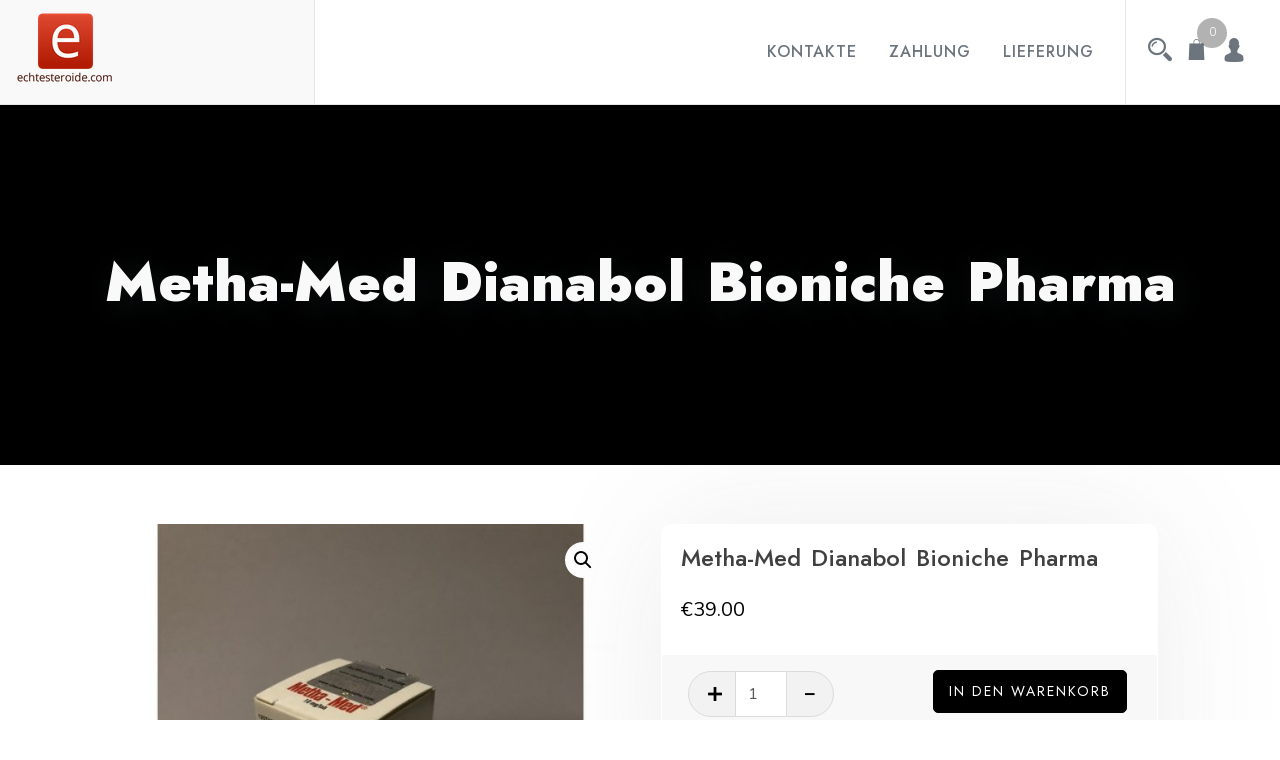

--- FILE ---
content_type: text/html; charset=UTF-8
request_url: https://echtesteroide.com/product/metha-med-dianabol-bioniche-pharma/
body_size: 11288
content:
<!doctype html>
<html lang="de">
<head>
	<meta charset="UTF-8">
	<meta name="viewport" content="width=device-width, initial-scale=1">
	<link rel="profile" href="https://gmpg.org/xfn/11">
	
	<meta name='robots' content='index, follow, max-image-preview:large, max-snippet:-1, max-video-preview:-1' />

	<title>Metha-Med Dianabol Bioniche Pharma kaufen Preis 39.00 Euro in Deutschland. Gebrauchsanweisung</title>
	<meta name="description" content="Metha-Med Dianabol Bioniche Pharma Preis 39.00 Euro Online -Verkauf. ➕ ohne Rezept: ⚡️ Zyklus ✔️ Bodybuilding ❗️ legal in Deutschland" />
	<link rel="canonical" href="https://echtesteroide.com/product/metha-med-dianabol-bioniche-pharma/" />
	<meta property="og:locale" content="de_DE" />
	<meta property="og:type" content="article" />
	<meta property="og:title" content="Metha-Med Dianabol Bioniche Pharma kaufen Preis 39.00 Euro in Deutschland. Gebrauchsanweisung" />
	<meta property="og:description" content="Metha-Med Dianabol Bioniche Pharma Preis 39.00 Euro Online -Verkauf. ➕ ohne Rezept: ⚡️ Zyklus ✔️ Bodybuilding ❗️ legal in Deutschland" />
	<meta property="og:url" content="http://echtesteroide.com/product/metha-med-dianabol-bioniche-pharma/" />
	<meta property="article:modified_time" content="2023-06-19T10:55:41+00:00" />
	<meta name="twitter:card" content="summary_large_image" />


<link rel='dns-prefetch' href='//fonts.googleapis.com' />
<link rel='stylesheet' id='wp-block-library-css' href='https://echtesteroide.com/wp-includes/css/dist/block-library/style.min.css' type='text/css' media='all' />
<style id='classic-theme-styles-inline-css' type='text/css'>
/*! This file is auto-generated */
.wp-block-button__link{color:#fff;background-color:#32373c;border-radius:9999px;box-shadow:none;text-decoration:none;padding:calc(.667em + 2px) calc(1.333em + 2px);font-size:1.125em}.wp-block-file__button{background:#32373c;color:#fff;text-decoration:none}
</style>
<style id='global-styles-inline-css' type='text/css'>
body{--wp--preset--color--black: #000000;--wp--preset--color--cyan-bluish-gray: #abb8c3;--wp--preset--color--white: #ffffff;--wp--preset--color--pale-pink: #f78da7;--wp--preset--color--vivid-red: #cf2e2e;--wp--preset--color--luminous-vivid-orange: #ff6900;--wp--preset--color--luminous-vivid-amber: #fcb900;--wp--preset--color--light-green-cyan: #7bdcb5;--wp--preset--color--vivid-green-cyan: #00d084;--wp--preset--color--pale-cyan-blue: #8ed1fc;--wp--preset--color--vivid-cyan-blue: #0693e3;--wp--preset--color--vivid-purple: #9b51e0;--wp--preset--gradient--vivid-cyan-blue-to-vivid-purple: linear-gradient(135deg,rgba(6,147,227,1) 0%,rgb(155,81,224) 100%);--wp--preset--gradient--light-green-cyan-to-vivid-green-cyan: linear-gradient(135deg,rgb(122,220,180) 0%,rgb(0,208,130) 100%);--wp--preset--gradient--luminous-vivid-amber-to-luminous-vivid-orange: linear-gradient(135deg,rgba(252,185,0,1) 0%,rgba(255,105,0,1) 100%);--wp--preset--gradient--luminous-vivid-orange-to-vivid-red: linear-gradient(135deg,rgba(255,105,0,1) 0%,rgb(207,46,46) 100%);--wp--preset--gradient--very-light-gray-to-cyan-bluish-gray: linear-gradient(135deg,rgb(238,238,238) 0%,rgb(169,184,195) 100%);--wp--preset--gradient--cool-to-warm-spectrum: linear-gradient(135deg,rgb(74,234,220) 0%,rgb(151,120,209) 20%,rgb(207,42,186) 40%,rgb(238,44,130) 60%,rgb(251,105,98) 80%,rgb(254,248,76) 100%);--wp--preset--gradient--blush-light-purple: linear-gradient(135deg,rgb(255,206,236) 0%,rgb(152,150,240) 100%);--wp--preset--gradient--blush-bordeaux: linear-gradient(135deg,rgb(254,205,165) 0%,rgb(254,45,45) 50%,rgb(107,0,62) 100%);--wp--preset--gradient--luminous-dusk: linear-gradient(135deg,rgb(255,203,112) 0%,rgb(199,81,192) 50%,rgb(65,88,208) 100%);--wp--preset--gradient--pale-ocean: linear-gradient(135deg,rgb(255,245,203) 0%,rgb(182,227,212) 50%,rgb(51,167,181) 100%);--wp--preset--gradient--electric-grass: linear-gradient(135deg,rgb(202,248,128) 0%,rgb(113,206,126) 100%);--wp--preset--gradient--midnight: linear-gradient(135deg,rgb(2,3,129) 0%,rgb(40,116,252) 100%);--wp--preset--font-size--small: 13px;--wp--preset--font-size--medium: 20px;--wp--preset--font-size--large: 36px;--wp--preset--font-size--x-large: 42px;--wp--preset--spacing--20: 0.44rem;--wp--preset--spacing--30: 0.67rem;--wp--preset--spacing--40: 1rem;--wp--preset--spacing--50: 1.5rem;--wp--preset--spacing--60: 2.25rem;--wp--preset--spacing--70: 3.38rem;--wp--preset--spacing--80: 5.06rem;--wp--preset--shadow--natural: 6px 6px 9px rgba(0, 0, 0, 0.2);--wp--preset--shadow--deep: 12px 12px 50px rgba(0, 0, 0, 0.4);--wp--preset--shadow--sharp: 6px 6px 0px rgba(0, 0, 0, 0.2);--wp--preset--shadow--outlined: 6px 6px 0px -3px rgba(255, 255, 255, 1), 6px 6px rgba(0, 0, 0, 1);--wp--preset--shadow--crisp: 6px 6px 0px rgba(0, 0, 0, 1);}:where(.is-layout-flex){gap: 0.5em;}:where(.is-layout-grid){gap: 0.5em;}body .is-layout-flex{display: flex;}body .is-layout-flex{flex-wrap: wrap;align-items: center;}body .is-layout-flex > *{margin: 0;}body .is-layout-grid{display: grid;}body .is-layout-grid > *{margin: 0;}:where(.wp-block-columns.is-layout-flex){gap: 2em;}:where(.wp-block-columns.is-layout-grid){gap: 2em;}:where(.wp-block-post-template.is-layout-flex){gap: 1.25em;}:where(.wp-block-post-template.is-layout-grid){gap: 1.25em;}.has-black-color{color: var(--wp--preset--color--black) !important;}.has-cyan-bluish-gray-color{color: var(--wp--preset--color--cyan-bluish-gray) !important;}.has-white-color{color: var(--wp--preset--color--white) !important;}.has-pale-pink-color{color: var(--wp--preset--color--pale-pink) !important;}.has-vivid-red-color{color: var(--wp--preset--color--vivid-red) !important;}.has-luminous-vivid-orange-color{color: var(--wp--preset--color--luminous-vivid-orange) !important;}.has-luminous-vivid-amber-color{color: var(--wp--preset--color--luminous-vivid-amber) !important;}.has-light-green-cyan-color{color: var(--wp--preset--color--light-green-cyan) !important;}.has-vivid-green-cyan-color{color: var(--wp--preset--color--vivid-green-cyan) !important;}.has-pale-cyan-blue-color{color: var(--wp--preset--color--pale-cyan-blue) !important;}.has-vivid-cyan-blue-color{color: var(--wp--preset--color--vivid-cyan-blue) !important;}.has-vivid-purple-color{color: var(--wp--preset--color--vivid-purple) !important;}.has-black-background-color{background-color: var(--wp--preset--color--black) !important;}.has-cyan-bluish-gray-background-color{background-color: var(--wp--preset--color--cyan-bluish-gray) !important;}.has-white-background-color{background-color: var(--wp--preset--color--white) !important;}.has-pale-pink-background-color{background-color: var(--wp--preset--color--pale-pink) !important;}.has-vivid-red-background-color{background-color: var(--wp--preset--color--vivid-red) !important;}.has-luminous-vivid-orange-background-color{background-color: var(--wp--preset--color--luminous-vivid-orange) !important;}.has-luminous-vivid-amber-background-color{background-color: var(--wp--preset--color--luminous-vivid-amber) !important;}.has-light-green-cyan-background-color{background-color: var(--wp--preset--color--light-green-cyan) !important;}.has-vivid-green-cyan-background-color{background-color: var(--wp--preset--color--vivid-green-cyan) !important;}.has-pale-cyan-blue-background-color{background-color: var(--wp--preset--color--pale-cyan-blue) !important;}.has-vivid-cyan-blue-background-color{background-color: var(--wp--preset--color--vivid-cyan-blue) !important;}.has-vivid-purple-background-color{background-color: var(--wp--preset--color--vivid-purple) !important;}.has-black-border-color{border-color: var(--wp--preset--color--black) !important;}.has-cyan-bluish-gray-border-color{border-color: var(--wp--preset--color--cyan-bluish-gray) !important;}.has-white-border-color{border-color: var(--wp--preset--color--white) !important;}.has-pale-pink-border-color{border-color: var(--wp--preset--color--pale-pink) !important;}.has-vivid-red-border-color{border-color: var(--wp--preset--color--vivid-red) !important;}.has-luminous-vivid-orange-border-color{border-color: var(--wp--preset--color--luminous-vivid-orange) !important;}.has-luminous-vivid-amber-border-color{border-color: var(--wp--preset--color--luminous-vivid-amber) !important;}.has-light-green-cyan-border-color{border-color: var(--wp--preset--color--light-green-cyan) !important;}.has-vivid-green-cyan-border-color{border-color: var(--wp--preset--color--vivid-green-cyan) !important;}.has-pale-cyan-blue-border-color{border-color: var(--wp--preset--color--pale-cyan-blue) !important;}.has-vivid-cyan-blue-border-color{border-color: var(--wp--preset--color--vivid-cyan-blue) !important;}.has-vivid-purple-border-color{border-color: var(--wp--preset--color--vivid-purple) !important;}.has-vivid-cyan-blue-to-vivid-purple-gradient-background{background: var(--wp--preset--gradient--vivid-cyan-blue-to-vivid-purple) !important;}.has-light-green-cyan-to-vivid-green-cyan-gradient-background{background: var(--wp--preset--gradient--light-green-cyan-to-vivid-green-cyan) !important;}.has-luminous-vivid-amber-to-luminous-vivid-orange-gradient-background{background: var(--wp--preset--gradient--luminous-vivid-amber-to-luminous-vivid-orange) !important;}.has-luminous-vivid-orange-to-vivid-red-gradient-background{background: var(--wp--preset--gradient--luminous-vivid-orange-to-vivid-red) !important;}.has-very-light-gray-to-cyan-bluish-gray-gradient-background{background: var(--wp--preset--gradient--very-light-gray-to-cyan-bluish-gray) !important;}.has-cool-to-warm-spectrum-gradient-background{background: var(--wp--preset--gradient--cool-to-warm-spectrum) !important;}.has-blush-light-purple-gradient-background{background: var(--wp--preset--gradient--blush-light-purple) !important;}.has-blush-bordeaux-gradient-background{background: var(--wp--preset--gradient--blush-bordeaux) !important;}.has-luminous-dusk-gradient-background{background: var(--wp--preset--gradient--luminous-dusk) !important;}.has-pale-ocean-gradient-background{background: var(--wp--preset--gradient--pale-ocean) !important;}.has-electric-grass-gradient-background{background: var(--wp--preset--gradient--electric-grass) !important;}.has-midnight-gradient-background{background: var(--wp--preset--gradient--midnight) !important;}.has-small-font-size{font-size: var(--wp--preset--font-size--small) !important;}.has-medium-font-size{font-size: var(--wp--preset--font-size--medium) !important;}.has-large-font-size{font-size: var(--wp--preset--font-size--large) !important;}.has-x-large-font-size{font-size: var(--wp--preset--font-size--x-large) !important;}
.wp-block-navigation a:where(:not(.wp-element-button)){color: inherit;}
:where(.wp-block-post-template.is-layout-flex){gap: 1.25em;}:where(.wp-block-post-template.is-layout-grid){gap: 1.25em;}
:where(.wp-block-columns.is-layout-flex){gap: 2em;}:where(.wp-block-columns.is-layout-grid){gap: 2em;}
.wp-block-pullquote{font-size: 1.5em;line-height: 1.6;}
</style>
<link rel='stylesheet' id='contact-form-7-css' href='https://echtesteroide.com/wp-content/plugins/contact-form-7/includes/css/styles.css' type='text/css' media='all' />
<link rel='stylesheet' id='photoswipe-css' href='https://echtesteroide.com/wp-content/plugins/woocommerce/assets/css/photoswipe/photoswipe.min.css' type='text/css' media='all' />
<link rel='stylesheet' id='photoswipe-default-skin-css' href='https://echtesteroide.com/wp-content/plugins/woocommerce/assets/css/photoswipe/default-skin/default-skin.min.css' type='text/css' media='all' />
<style id='woocommerce-inline-inline-css' type='text/css'>
.woocommerce form .form-row .required { visibility: visible; }
</style>
<link rel='stylesheet' id='woosb-frontend-css' href='https://echtesteroide.com/wp-content/plugins/woo-product-bundle-premium/assets/css/frontend.css' type='text/css' media='all' />
<link rel='stylesheet' id='fastest-shop-google-fonts-css' href='//fonts.googleapis.com/css?family=Nunito%3A400%2C500%2C700%7CJost%3A300%2C400%2C500%2C600%2C900&#038;display=swap' type='text/css' media='all' />
<link rel='stylesheet' id='bootstrap-css' href='https://echtesteroide.com/wp-content/themes/fastest-shop/vendors/bootstrap/css/bootstrap.css' type='text/css' media='all' />
<link rel='stylesheet' id='icofont-css' href='https://echtesteroide.com/wp-content/themes/fastest-shop/vendors/icofont/icofont.css' type='text/css' media='all' />
<link rel='stylesheet' id='scrollbar-css' href='https://echtesteroide.com/wp-content/themes/fastest-shop/vendors/scrollbar/simple-scrollbar.css' type='text/css' media='all' />
<link rel='stylesheet' id='magnific-popup-css' href='https://echtesteroide.com/wp-content/themes/fastest-shop/vendors/magnific-popup/magnific-popup.css' type='text/css' media='all' />
<link rel='stylesheet' id='owl-carousel-css' href='https://echtesteroide.com/wp-content/themes/fastest-shop/vendors/owl-carousel/assets/owl.carousel.css' type='text/css' media='all' />
<link rel='stylesheet' id='fastest-shop-common-css' href='https://echtesteroide.com/wp-content/themes/fastest-shop/assets/css/fastest-shop-common.css' type='text/css' media='all' />
<link rel='stylesheet' id='fastest-shop-style-css' href='https://echtesteroide.com/wp-content/themes/fastest-shop/style.css' type='text/css' media='all' />
<style id='fastest-shop-style-inline-css' type='text/css'>
:root {--primary-color:#6c757d; --secondary-color: #000; --nav-color:#6c757d; --nav-color-h: #000;  --nav-sub-color:#6c757d;--nav-sub-bg-h:#6c757d;}
</style>
<link rel='stylesheet' id='fastest-shop-woocommerce-core-css' href='https://echtesteroide.com/wp-content/themes/fastest-shop/assets/css/woocommerce-core.css' type='text/css' media='all' />
<link rel='stylesheet' id='fastest-shop-woocommerce-style-css' href='https://echtesteroide.com/wp-content/themes/fastest-shop/woocommerce.css' type='text/css' media='all' />
<style id='fastest-shop-woocommerce-style-inline-css' type='text/css'>
@font-face {
			font-family: "star";
			src: url("https://echtesteroide.com/wp-content/plugins/woocommerce/assets/fonts/star.eot");
			src: url("https://echtesteroide.com/wp-content/plugins/woocommerce/assets/fonts/star.eot?#iefix") format("embedded-opentype"),
				url("https://echtesteroide.com/wp-content/plugins/woocommerce/assets/fonts/star.woff") format("woff"),
				url("https://echtesteroide.com/wp-content/plugins/woocommerce/assets/fonts/star.ttf") format("truetype"),
				url("https://echtesteroide.com/wp-content/plugins/woocommerce/assets/fonts/star.svg#star") format("svg");
			font-weight: normal;
			font-style: normal;
		}
</style>
<link rel='stylesheet' id='flexible-shipping-free-shipping-css' href='https://echtesteroide.com/wp-content/plugins/flexible-shipping/assets/dist/css/free-shipping.css' type='text/css' media='all' />
<script type="text/javascript" src="https://echtesteroide.com/wp-includes/js/jquery/jquery.min.js" id="jquery-core-js"></script>
<script type="text/javascript" src="https://echtesteroide.com/wp-includes/js/jquery/jquery-migrate.min.js" id="jquery-migrate-js"></script>
<script type="text/javascript" src="https://echtesteroide.com/wp-content/plugins/woocommerce/assets/js/jquery-blockui/jquery.blockUI.min.js" id="jquery-blockui-js" defer="defer" data-wp-strategy="defer"></script>
<script type="text/javascript" id="wc-add-to-cart-js-extra">
/* <![CDATA[ */
var wc_add_to_cart_params = {"ajax_url":"\/wp-admin\/admin-ajax.php","wc_ajax_url":"\/?wc-ajax=%%endpoint%%","i18n_view_cart":"Warenkorb anzeigen","cart_url":"https:\/\/echtesteroide.com\/cart\/","is_cart":"","cart_redirect_after_add":"no"};
/* ]]> */
</script>
<script type="text/javascript" src="https://echtesteroide.com/wp-content/plugins/woocommerce/assets/js/frontend/add-to-cart.min.js" id="wc-add-to-cart-js" defer="defer" data-wp-strategy="defer"></script>
<script type="text/javascript" src="https://echtesteroide.com/wp-content/plugins/woocommerce/assets/js/zoom/jquery.zoom.min.js" id="zoom-js" defer="defer" data-wp-strategy="defer"></script>
<script type="text/javascript" src="https://echtesteroide.com/wp-content/plugins/woocommerce/assets/js/flexslider/jquery.flexslider.min.js" id="flexslider-js" defer="defer" data-wp-strategy="defer"></script>
<script type="text/javascript" src="https://echtesteroide.com/wp-content/plugins/woocommerce/assets/js/photoswipe/photoswipe.min.js" id="photoswipe-js" defer="defer" data-wp-strategy="defer"></script>
<script type="text/javascript" src="https://echtesteroide.com/wp-content/plugins/woocommerce/assets/js/photoswipe/photoswipe-ui-default.min.js" id="photoswipe-ui-default-js" defer="defer" data-wp-strategy="defer"></script>
<script type="text/javascript" id="wc-single-product-js-extra">
/* <![CDATA[ */
var wc_single_product_params = {"i18n_required_rating_text":"Bitte w\u00e4hle eine Bewertung","review_rating_required":"yes","flexslider":{"rtl":false,"animation":"slide","smoothHeight":true,"directionNav":false,"controlNav":"thumbnails","slideshow":false,"animationSpeed":500,"animationLoop":false,"allowOneSlide":false},"zoom_enabled":"1","zoom_options":[],"photoswipe_enabled":"1","photoswipe_options":{"shareEl":false,"closeOnScroll":false,"history":false,"hideAnimationDuration":0,"showAnimationDuration":0},"flexslider_enabled":"1"};
/* ]]> */
</script>
<script type="text/javascript" src="https://echtesteroide.com/wp-content/plugins/woocommerce/assets/js/frontend/single-product.min.js" id="wc-single-product-js" defer="defer" data-wp-strategy="defer"></script>
<script type="text/javascript" src="https://echtesteroide.com/wp-content/plugins/woocommerce/assets/js/js-cookie/js.cookie.min.js" id="js-cookie-js" defer="defer" data-wp-strategy="defer"></script>
<script type="text/javascript" id="woocommerce-js-extra">
/* <![CDATA[ */
var woocommerce_params = {"ajax_url":"\/wp-admin\/admin-ajax.php","wc_ajax_url":"\/?wc-ajax=%%endpoint%%"};
/* ]]> */
</script>
<script type="text/javascript" src="https://echtesteroide.com/wp-content/plugins/woocommerce/assets/js/frontend/woocommerce.min.js" id="woocommerce-js" defer="defer" data-wp-strategy="defer"></script>
<style>.pseudo-clearfy-link { color: #008acf; cursor: pointer;}.pseudo-clearfy-link:hover { text-decoration: none;}</style><!-- Fathom - beautiful, simple website analytics -->
<script src="https://cdn.usefathom.com/script.js" data-site="HCJUJEGT" defer></script>
<!-- / Fathom -->            <script type="text/javascript">
                window.helpcrunchSettings = {
  organization: 'store24',
  appId: '8035fbff-a105-4082-b3ab-26004c2a9abc',
};
            </script>

            <script type="text/javascript">
              (function(w,d){var hS=w.helpcrunchSettings;if(!hS||!hS.organization){return;}var widgetSrc='https://embed.helpcrunch.com/sdk.js';w.HelpCrunch=function(){w.HelpCrunch.q.push(arguments)};w.HelpCrunch.q=[];function r(){if (d.querySelector('script[src="' + widgetSrc + '"')) { return; }var s=d.createElement('script');s.async=1;s.type='text/javascript';s.src=widgetSrc;(d.body||d.head).appendChild(s);}if(d.readyState === 'complete'||hS.loadImmediately){r();} else if(w.attachEvent){w.attachEvent('onload',r)}else{w.addEventListener('load',r,false)}})(window, document);
            </script>
            	<noscript><style>.woocommerce-product-gallery{ opacity: 1 !important; }</style></noscript>
	
<!-- Schema & Structured Data For WP v1.9.103 - -->
<script type="application/ld+json" class="saswp-schema-markup-output">
[{"@context":"https://schema.org","@graph":[{"@context":"https://schema.org","@type":"SiteNavigationElement","@id":"https://echtesteroide.com/#Main","name":"Kontakte","url":"https://echtesteroide.com/contacts/"},{"@context":"https://schema.org","@type":"SiteNavigationElement","@id":"https://echtesteroide.com/#Main","name":"Zahlung","url":"https://echtesteroide.com/payment/"},{"@context":"https://schema.org","@type":"SiteNavigationElement","@id":"https://echtesteroide.com/#Main","name":"Lieferung","url":"https://echtesteroide.com/delivery/"}]},

{"@context":"https://schema.org","@type":"BreadcrumbList","@id":"https://echtesteroide.com/product/metha-med-dianabol-bioniche-pharma/#breadcrumb","itemListElement":[{"@type":"ListItem","position":1,"item":{"@id":"https://echtesteroide.com","name":"echtesteroide"}},{"@type":"ListItem","position":2,"item":{"@id":"https://echtesteroide.com/shop/","name":"Produkte"}},{"@type":"ListItem","position":3,"item":{"@id":"https://echtesteroide.com/product-category/orale-steroide/methandienone-tabletten/","name":"Methandienone tabletten"}},{"@type":"ListItem","position":4,"item":{"@id":"https://echtesteroide.com/product/metha-med-dianabol-bioniche-pharma/","name":"Metha-Med Dianabol Bioniche Pharma"}}]},

{"@context":"https://schema.org","@type":"Product","@id":"https://echtesteroide.com/product/metha-med-dianabol-bioniche-pharma/#Product","url":"https://echtesteroide.com/product/metha-med-dianabol-bioniche-pharma/","name":"Metha-Med Dianabol Bioniche Pharma","sku":"1603","description":"","offers":{"@type":"Offer","availability":"https://schema.org/InStock","price":"39","priceCurrency":"EUR","url":"https://echtesteroide.com/product/metha-med-dianabol-bioniche-pharma/","priceValidUntil":"2024-06-19T07:55:41+00:00"},"mpn":"1603","aggregateRating":{"@type":"AggregateRating","ratingValue":"5","reviewCount":1},"review":[{"@type":"Review","author":{"@type":"Person","name":"admin"},"datePublished":"2023-06-19T10:55:25+03:00","description":"","reviewRating":{"@type":"Rating","bestRating":"5","ratingValue":"5","worstRating":"1"}}],"image":[{"@type":"ImageObject","@id":"https://echtesteroide.com/product/metha-med-dianabol-bioniche-pharma/#primaryimage","url":"https://echtesteroide.com/wp-content/uploads/2023/06/metha-med-dianabol-bioniche-pharma-1200x1371.jpg","width":"1200","height":"1371"},{"@type":"ImageObject","url":"https://echtesteroide.com/wp-content/uploads/2023/06/metha-med-dianabol-bioniche-pharma-1200x900.jpg","width":"1200","height":"900"},{"@type":"ImageObject","url":"https://echtesteroide.com/wp-content/uploads/2023/06/metha-med-dianabol-bioniche-pharma-1200x675.jpg","width":"1200","height":"675"}]}]
</script>

<link rel="icon" href="https://echtesteroide.com/wp-content/uploads/logos/cropped-logo-9653528-1-32x32.png" sizes="32x32" />
<link rel="icon" href="https://echtesteroide.com/wp-content/uploads/logos/cropped-logo-9653528-1-192x192.png" sizes="192x192" />
<link rel="apple-touch-icon" href="https://echtesteroide.com/wp-content/uploads/logos/cropped-logo-9653528-1-180x180.png" />
<meta name="msapplication-TileImage" content="https://echtesteroide.com/wp-content/uploads/logos/cropped-logo-9653528-1-270x270.png" />
<!-- Google tag (gtag.js) -->
<script async src="https://www.googletagmanager.com/gtag/js?id=G-PX3MSWGYQ4"></script>
<script>
  window.dataLayer = window.dataLayer || [];
  function gtag(){dataLayer.push(arguments);}
  gtag('js', new Date());

  gtag('config', 'G-PX3MSWGYQ4');
</script>
</head>

<body class="product-template-default single single-product postid-1603 wp-custom-logo theme-fastest-shop woocommerce woocommerce-page woocommerce-no-js woocommerce-active" >
 <div id="page" class="site">

    <a class="skip-link screen-reader-text" href="#content">Zum Inhalt springen</a>	<div class="fly-search-bar" id="fly-search-bar">
		<div class="container-wrap">
				<form role="search" method="get" class="search-form" action="https://echtesteroide.com/">
				<label>
					<span class="screen-reader-text">Suche nach:</span>
					<input type="search" class="search-field" placeholder="Suchen …" value="" name="s" />
				</label>
				<input type="submit" class="search-submit" value="Suchen" />
			</form>				<a href="javascript:void(0)" class="search-close-trigger "><i class="icofont-close"></i></a>
		</div>
	</div>		
			<header id="masthead" class="site-header">
			<div class="container">
				<div class="header-table">
					<div class="table-cell branding-wrap">
						<div class="block">
							<div class="logo-wrap"><a href="https://echtesteroide.com/" class="custom-logo-link" rel="home"><img width="99" height="73" src="https://echtesteroide.com/wp-content/uploads/logos/cropped-logo-9653528.png" class="custom-logo" alt="" /></a><h3><a href="https://echtesteroide.com/" rel="home" class="site-title"></a></h3></div>						</div>
					</div>
					<div class="table-cell text-right">
								<nav id="navbar">
		<button class="fastest-shop-navbar-close"><i class="icofont-ui-close"></i></button>

		<ul id="menu-main" class="fastest-shop-main-menu navigation-menu"><li id="menu-item-504" class="menu-item menu-item-type-post_type menu-item-object-page menu-item-504"><a href="https://echtesteroide.com/contacts/">Kontakte</a></li>
<li id="menu-item-505" class="menu-item menu-item-type-post_type menu-item-object-page menu-item-505"><a href="https://echtesteroide.com/payment/">Zahlung</a></li>
<li id="menu-item-506" class="menu-item menu-item-type-post_type menu-item-object-page menu-item-506"><a href="https://echtesteroide.com/delivery/">Lieferung</a></li>
</ul>		
		</nav>
        					</div>

						
        <div class="table-cell text-right last-item">
	<ul class="header-icon">

	  <li><a href="javascript:void(0)" class="search-overlay-trigger"><i class="icofont-search-2"></i></a></li>
	  
	
	  <li>        		<a class="cart-contents single_add_to_cart_flyer" href="https://echtesteroide.com/cart/" title="Deinen Warenkorb anzeigen">
						<i class="icofont-grocery"></i>

		
			<span class="quantity">0</span>
		</a>

		</li>
	  <li><a href="javascript:void(0)"><i class="icofont-user-alt-4"></i></a>
	  
	  	<ul>
					<li class="woocommerce-MyAccount-navigation-link woocommerce-MyAccount-navigation-link--dashboard is-active">
				<a href="https://echtesteroide.com/open-discovery-stack-review-searchtv-cineflix-searchmusic-manifesto/">Dashboard</a>
			</li>
					<li class="woocommerce-MyAccount-navigation-link woocommerce-MyAccount-navigation-link--orders">
				<a href="https://echtesteroide.com/open-discovery-stack-review-searchtv-cineflix-searchmusic-manifesto/orders/">Bestellungen</a>
			</li>
					<li class="woocommerce-MyAccount-navigation-link woocommerce-MyAccount-navigation-link--downloads">
				<a href="https://echtesteroide.com/open-discovery-stack-review-searchtv-cineflix-searchmusic-manifesto/downloads/">Downloads</a>
			</li>
					<li class="woocommerce-MyAccount-navigation-link woocommerce-MyAccount-navigation-link--edit-address">
				<a href="https://echtesteroide.com/open-discovery-stack-review-searchtv-cineflix-searchmusic-manifesto/edit-address/">Adressen</a>
			</li>
					<li class="woocommerce-MyAccount-navigation-link woocommerce-MyAccount-navigation-link--edit-account">
				<a href="https://echtesteroide.com/open-discovery-stack-review-searchtv-cineflix-searchmusic-manifesto/edit-account/">Kontodetails</a>
			</li>
					<li class="woocommerce-MyAccount-navigation-link woocommerce-MyAccount-navigation-link--customer-logout">
				<a href="https://echtesteroide.com/open-discovery-stack-review-searchtv-cineflix-searchmusic-manifesto/customer-logout/?_wpnonce=99e1bb19db">Abmelden</a>
			</li>
				</ul>

	  </li>
	

	</ul>
    	<button class="fastest-shop-rd-navbar-toggle" tabindex="0" autofocus="true"><i class="icofont-navigation-menu"></i></button>

		<div class="clearfix" ></div>
	</div>
	 				</div>
			</div>
		</header>
		        	
		<div id="static_header_banner" class="header-style-1">

		    <div class="site-header-text-wrap">
		    	<div class="site-header-text-wrap"><h1 class="page-title-text">Metha-Med Dianabol Bioniche Pharma</h1></div>		    </div>

		    
		</div>
		

	<div id="content" class="site-content"  >

	<div id="primary" class="content-area container">
        				<div class="row"><div class="col-md-10 offset-md-1 bcf-main-content">
	   					<main id="main" class="site-main">
					
			<div class="woocommerce-notices-wrapper"></div><div id="product-1603" class="product type-product post-1603 status-publish first instock product_cat-methandienone-tabletten product_cat-orale-steroide has-post-thumbnail shipping-taxable purchasable product-type-simple">

	<div class="woocommerce-product-gallery woocommerce-product-gallery--with-images woocommerce-product-gallery--columns-4 images" data-columns="4" style="opacity: 0; transition: opacity .25s ease-in-out;">
	<div class="woocommerce-product-gallery__wrapper">
		<div data-thumb="https://echtesteroide.com/wp-content/uploads/2023/06/metha-med-dianabol-bioniche-pharma-100x100.jpg" data-thumb-alt="" class="woocommerce-product-gallery__image"><a href="https://echtesteroide.com/wp-content/uploads/2023/06/metha-med-dianabol-bioniche-pharma.jpg"><img width="600" height="686" src="https://echtesteroide.com/wp-content/uploads/2023/06/metha-med-dianabol-bioniche-pharma-600x686.jpg" class="wp-post-image" alt="" title="metha-med-dianabol-bioniche-pharma.jpg" data-caption="" data-src="https://echtesteroide.com/wp-content/uploads/2023/06/metha-med-dianabol-bioniche-pharma.jpg" data-large_image="https://echtesteroide.com/wp-content/uploads/2023/06/metha-med-dianabol-bioniche-pharma.jpg" data-large_image_width="700" data-large_image_height="800" decoding="async" fetchpriority="high" srcset="https://echtesteroide.com/wp-content/uploads/2023/06/metha-med-dianabol-bioniche-pharma-600x686.jpg 600w, https://echtesteroide.com/wp-content/uploads/2023/06/metha-med-dianabol-bioniche-pharma-263x300.jpg 263w, https://echtesteroide.com/wp-content/uploads/2023/06/metha-med-dianabol-bioniche-pharma.jpg 700w" sizes="(max-width: 600px) 100vw, 600px" /></a></div>	</div>
</div>

	<div class="summary entry-summary">
		<h1 class="product_title entry-title">Metha-Med Dianabol Bioniche Pharma</h1><p class="price"><span class="woocommerce-Price-amount amount"><bdi><span class="woocommerce-Price-currencySymbol">&euro;</span>39.00</bdi></span></p>

	
	<form class="cart" action="https://echtesteroide.com/product/metha-med-dianabol-bioniche-pharma/" method="post" enctype='multipart/form-data'>
		
		<div class="quantity">
	<button type="button" class="plus"><i class="icofont-plus"></i></button>	<label class="screen-reader-text" for="quantity_6972003d013c2">Metha-Med Dianabol Bioniche Pharma Menge</label>
	<input
		type="number"
				id="quantity_6972003d013c2"
		class="input-text qty text"
		name="quantity"
		value="1"
		aria-label="Produktmenge"
		size="4"
		min="1"
		max=""
					step="1"
			placeholder=""
			inputmode="numeric"
			autocomplete="off"
			/>
	<button type="button" class="minus"><i class="icofont-minus"></i></button></div>

		<button type="submit" name="add-to-cart" value="1603" class="single_add_to_cart_button alt btn theme-btn bg-btn">In den Warenkorb</button>

				<div class="clearfix"></div>
	</form>

	
<div class="product_meta">

	
	
	<span class="posted_in">Kategorien: <a href="https://echtesteroide.com/product-category/orale-steroide/methandienone-tabletten/" rel="tag">Methandienone tabletten</a>, <a href="https://echtesteroide.com/product-category/orale-steroide/" rel="tag">Orale Steroide</a></span>
	
	
</div>
	</div>

	
	<div class="woocommerce-tabs wc-tabs-wrapper row">
    	<div class="col-lg-3 col-md-3 col-sm-3 col-12">
		<ul class="tabs wc-tabs" role="tablist">
							<li class="reviews_tab" id="tab-title-reviews" role="tab" aria-controls="tab-reviews">
					<a href="#tab-reviews">
						Bewertungen (0)					</a>
				</li>
					</ul>
       </div>
       <div class="col-lg-9 col-md-9 col-sm-9 col-12"> 
					<div class="woocommerce-Tabs-panel woocommerce-Tabs-panel--reviews panel entry-content wc-tab" id="tab-reviews" role="tabpanel" aria-labelledby="tab-title-reviews">
				<div id="reviews" class="woocommerce-Reviews">
	<div id="comments">
		<h2 class="woocommerce-Reviews-title">
			Bewertungen		</h2>

					<p class="woocommerce-noreviews">Es gibt noch keine Bewertungen.</p>
			</div>

			<div id="review_form_wrapper">
			<div id="review_form">
					<div id="respond" class="comment-respond">
		<span id="reply-title" class="comment-reply-title">Schreibe die erste Bewertung für &#8222;Metha-Med Dianabol Bioniche Pharma&#8220; <small><a rel="nofollow" id="cancel-comment-reply-link" href="/product/metha-med-dianabol-bioniche-pharma/#respond" style="display:none;">Antwort abbrechen</a></small></span><form action="https://echtesteroide.com/wp-comments-post.php" method="post" id="commentform" class="comment-form" novalidate><p class="comment-notes"><span id="email-notes">Deine E-Mail-Adresse wird nicht veröffentlicht.</span> <span class="required-field-message">Erforderliche Felder sind mit <span class="required">*</span> markiert</span></p><p class="comment-form-author"><label for="author">Name&nbsp;<span class="required">*</span></label><input id="author" name="author" type="text" value="" size="30" required /></p>
<p class="comment-form-email"><label for="email">E-Mail&nbsp;<span class="required">*</span></label><input id="email" name="email" type="email" value="" size="30" required /></p>
<div class="comment-form-rating"><label for="rating">Deine Bewertung&nbsp;<span class="required">*</span></label><select name="rating" id="rating" required>
						<option value="">Bewertung&hellip;</option>
						<option value="5">Ausgezeichnet</option>
						<option value="4">Gut</option>
						<option value="3">Durchschnittlich</option>
						<option value="2">Nicht ganz schlecht</option>
						<option value="1">Sehr schlecht</option>
					</select></div><p class="comment-form-comment"><label for="comment">Deine Bewertung&nbsp;<span class="required">*</span></label><textarea id="comment" name="comment" cols="45" rows="8" required></textarea></p><p class="comment-form-cookies-consent"><input id="wp-comment-cookies-consent" name="wp-comment-cookies-consent" type="checkbox" value="yes" /> <label for="wp-comment-cookies-consent">Meinen Namen, meine E-Mail-Adresse und meine Website in diesem Browser für die nächste Kommentierung speichern.</label></p>
<p class="form-submit"><input name="submit" type="submit" id="submit" class="submit" value="Senden" /> <input type='hidden' name='comment_post_ID' value='1603' id='comment_post_ID' />
<input type='hidden' name='comment_parent' id='comment_parent' value='0' />
</p></form>	</div><!-- #respond -->
				</div>
		</div>
	
	<div class="clear"></div>
</div>
			</div>
				</div>
		        
	</div>


	<section class="related products">

					<h2>Ähnliche Produkte</h2>
				
		<ul class="products columns-3">

			
					<li class="product type-product post-533 status-publish first instock product_cat-deus-medical product_cat-eu-3 product_cat-eu-warehouse product_cat-orale-steroide has-post-thumbnail shipping-taxable purchasable product-type-simple">
	<a href="https://echtesteroide.com/product/anadromed-50mg-oxymetholon-deus-medical/" class="woocommerce-LoopProduct-link woocommerce-loop-product__link"><div class="product-image"><figure><img width="300" height="300" src="https://echtesteroide.com/wp-content/uploads/2021/12/DEUSMEDICAL_ANADROMED_FRONTBLISTER-1-300x300.jpg" class="attachment-woocommerce_thumbnail size-woocommerce_thumbnail" alt="" /></figure></div></a><div class="product_wrap"><ul class="product_actions_btn_wrap"><li><a href="?add-to-cart=533" data-quantity="1" class="button product_type_simple add_to_cart_button ajax_add_to_cart" data-product_id="533" data-product_sku="101AAS-DM-0-112" aria-label="In den Warenkorb legen: „Anadromed 50mg – Oxymetholon – Deus Medical“" aria-describedby="" rel="nofollow"><i class="icofont-shopping-cart"></i></a></li><li><a href="https://echtesteroide.com/product/anadromed-50mg-oxymetholon-deus-medical/" title="Anadromed 50mg – Oxymetholon – Deus Medical"><i class="icofont-external-link"></i><span></span></a></li><li><a href="https://echtesteroide.com/product/anadromed-50mg-oxymetholon-deus-medical/" title="Anadromed 50mg – Oxymetholon – Deus Medical"><i class="icofont-ui-love-add"></i></a></li></ul><h5 class="woocommerce-loop-product__title">Anadromed 50mg – Oxymetholon – Deus Medical</h5>
	<span class="price"><span class="woocommerce-Price-amount amount"><bdi><span class="woocommerce-Price-currencySymbol">&euro;</span>61.98</bdi></span></span>
</div></li>

			
					<li class="product type-product post-535 status-publish instock product_cat-british-dragon-pharmaceuticals product_cat-orale-steroide product_cat-usa-8 product_cat-usa-warehouse has-post-thumbnail shipping-taxable purchasable product-type-simple">
	<a href="https://echtesteroide.com/product/anastrozol/" class="woocommerce-LoopProduct-link woocommerce-loop-product__link"><div class="product-image"><figure><img width="300" height="300" src="https://echtesteroide.com/wp-content/uploads/2021/12/Anastrozole-MCUP-2-scaled-1-300x300.jpg" class="attachment-woocommerce_thumbnail size-woocommerce_thumbnail" alt="" /></figure></div></a><div class="product_wrap"><ul class="product_actions_btn_wrap"><li><a href="?add-to-cart=535" data-quantity="1" class="button product_type_simple add_to_cart_button ajax_add_to_cart" data-product_id="535" data-product_sku="BDP-2021-35" aria-label="In den Warenkorb legen: „Anastrozol“" aria-describedby="" rel="nofollow"><i class="icofont-shopping-cart"></i></a></li><li><a href="https://echtesteroide.com/product/anastrozol/" title="Anastrozol"><i class="icofont-external-link"></i><span></span></a></li><li><a href="https://echtesteroide.com/product/anastrozol/" title="Anastrozol"><i class="icofont-ui-love-add"></i></a></li></ul><h5 class="woocommerce-loop-product__title">Anastrozol</h5>
	<span class="price"><span class="woocommerce-Price-amount amount"><bdi><span class="woocommerce-Price-currencySymbol">&euro;</span>75.99</bdi></span></span>
</div></li>

			
					<li class="product type-product post-551 status-publish last instock product_cat-dragon-pharma product_cat-intl-warehouse-4 product_cat-international-warehouse product_cat-orale-steroide has-post-thumbnail shipping-taxable purchasable product-type-simple">
	<a href="https://echtesteroide.com/product/arimidex-2/" class="woocommerce-LoopProduct-link woocommerce-loop-product__link"><div class="product-image"><figure><img width="300" height="300" src="https://echtesteroide.com/wp-content/uploads/2021/12/arimidex-300x300.jpeg" class="attachment-woocommerce_thumbnail size-woocommerce_thumbnail" alt="" loading="lazy" /></figure></div></a><div class="product_wrap"><ul class="product_actions_btn_wrap"><li><a href="?add-to-cart=551" data-quantity="1" class="button product_type_simple add_to_cart_button ajax_add_to_cart" data-product_id="551" data-product_sku="DP-100-09" aria-label="In den Warenkorb legen: „Arimidex“" aria-describedby="" rel="nofollow"><i class="icofont-shopping-cart"></i></a></li><li><a href="https://echtesteroide.com/product/arimidex-2/" title="Arimidex"><i class="icofont-external-link"></i><span></span></a></li><li><a href="https://echtesteroide.com/product/arimidex-2/" title="Arimidex"><i class="icofont-ui-love-add"></i></a></li></ul><h5 class="woocommerce-loop-product__title">Arimidex</h5>
	<span class="price"><span class="woocommerce-Price-amount amount"><bdi><span class="woocommerce-Price-currencySymbol">&euro;</span>48.99</bdi></span></span>
</div></li>

			
		</ul>

	</section>
	</div>


		
	</main>
	   			</div></div></div>
	
<center><img src="https://echtesteroide.com/wp-content/themes/fastest-shop/123430658.png"></center>

<script>var pseudo_links = document.querySelectorAll(".pseudo-clearfy-link");for (var i=0;i<pseudo_links.length;i++ ) { pseudo_links[i].addEventListener("click", function(e){   window.open( e.target.getAttribute("data-uri") ); }); }</script><script>function disable_keystrokes(e) {if (e.ctrlKey || e.metaKey){var key;if(window.event)key = window.event.keyCode;else key = e.which;if (key == 67 || key == 88 || key == 65 || key == 85 || key == 83)return false;else return true;}}document.onkeydown = disable_keystrokes;</script><script>function disableSelection(target){if (typeof target.onselectstart!="undefined") target.onselectstart=function(){return false};else if (typeof target.style.MozUserSelect!="undefined")target.style.MozUserSelect="none";else target.onmousedown=function(){return false};target.style.cursor = "default"}disableSelection(document.body);</script><script>document.oncontextmenu = function() { return false; }</script><script>document.addEventListener("copy", (event) => {var pagelink = "\nSource: https://echtesteroide.com/product/metha-med-dianabol-bioniche-pharma";event.clipboardData.setData("text", document.getSelection() + pagelink);event.preventDefault();});</script>
<div class="pswp" tabindex="-1" role="dialog" aria-hidden="true">
	<div class="pswp__bg"></div>
	<div class="pswp__scroll-wrap">
		<div class="pswp__container">
			<div class="pswp__item"></div>
			<div class="pswp__item"></div>
			<div class="pswp__item"></div>
		</div>
		<div class="pswp__ui pswp__ui--hidden">
			<div class="pswp__top-bar">
				<div class="pswp__counter"></div>
				<button class="pswp__button pswp__button--close" aria-label="Schließen (Esc)"></button>
				<button class="pswp__button pswp__button--share" aria-label="Teilen"></button>
				<button class="pswp__button pswp__button--fs" aria-label="Vollbildmodus wechseln"></button>
				<button class="pswp__button pswp__button--zoom" aria-label="Vergrößern/Verkleinern"></button>
				<div class="pswp__preloader">
					<div class="pswp__preloader__icn">
						<div class="pswp__preloader__cut">
							<div class="pswp__preloader__donut"></div>
						</div>
					</div>
				</div>
			</div>
			<div class="pswp__share-modal pswp__share-modal--hidden pswp__single-tap">
				<div class="pswp__share-tooltip"></div>
			</div>
			<button class="pswp__button pswp__button--arrow--left" aria-label="Zurück (linke Pfeiltaste)"></button>
			<button class="pswp__button pswp__button--arrow--right" aria-label="Weiter (rechte Pfeiltaste)"></button>
			<div class="pswp__caption">
				<div class="pswp__caption__center"></div>
			</div>
		</div>
	</div>
</div>
	<script type='text/javascript'>
		(function () {
			var c = document.body.className;
			c = c.replace(/woocommerce-no-js/, 'woocommerce-js');
			document.body.className = c;
		})();
	</script>
	<link rel='stylesheet' id='wc-blocks-style-css' href='https://echtesteroide.com/wp-content/plugins/woocommerce/assets/client/blocks/wc-blocks.css' type='text/css' media='all' />
<script type="text/javascript" src="https://echtesteroide.com/wp-includes/js/dist/vendor/wp-polyfill-inert.min.js" id="wp-polyfill-inert-js"></script>
<script type="text/javascript" src="https://echtesteroide.com/wp-includes/js/dist/vendor/regenerator-runtime.min.js" id="regenerator-runtime-js"></script>
<script type="text/javascript" src="https://echtesteroide.com/wp-includes/js/dist/vendor/wp-polyfill.min.js" id="wp-polyfill-js"></script>
<script type="text/javascript" id="contact-form-7-js-extra">
/* <![CDATA[ */
var wpcf7 = {"api":{"root":"https:\/\/echtesteroide.com\/wp-json\/","namespace":"contact-form-7\/v1"}};
/* ]]> */
</script>
<script type="text/javascript" src="https://echtesteroide.com/wp-content/plugins/contact-form-7/includes/js/index.js" id="contact-form-7-js"></script>
<script type="text/javascript" src="https://echtesteroide.com/wp-content/plugins/woocommerce/assets/js/sourcebuster/sourcebuster.min.js" id="sourcebuster-js-js"></script>
<script type="text/javascript" id="wc-order-attribution-js-extra">
/* <![CDATA[ */
var wc_order_attribution = {"params":{"lifetime":1.0000000000000001e-5,"session":30,"ajaxurl":"https:\/\/echtesteroide.com\/wp-admin\/admin-ajax.php","prefix":"wc_order_attribution_","allowTracking":true},"fields":{"source_type":"current.typ","referrer":"current_add.rf","utm_campaign":"current.cmp","utm_source":"current.src","utm_medium":"current.mdm","utm_content":"current.cnt","utm_id":"current.id","utm_term":"current.trm","session_entry":"current_add.ep","session_start_time":"current_add.fd","session_pages":"session.pgs","session_count":"udata.vst","user_agent":"udata.uag"}};
/* ]]> */
</script>
<script type="text/javascript" src="https://echtesteroide.com/wp-content/plugins/woocommerce/assets/js/frontend/order-attribution.min.js" id="wc-order-attribution-js"></script>
<script type="text/javascript" id="woosb-frontend-js-extra">
/* <![CDATA[ */
var woosb_vars = {"wc_price_decimals":"2","wc_price_format":"%1$s%2$s","wc_price_thousand_separator":",","wc_price_decimal_separator":".","wc_currency_symbol":"\u20ac","price_decimals":"2","price_format":"%1$s%2$s","price_thousand_separator":",","price_decimal_separator":".","currency_symbol":"\u20ac","trim_zeros":"","change_image":"yes","bundled_price":"price","bundled_price_from":"sale_price","change_price":"yes","price_selector":"","saved_text":"(Rabatt [d])","price_text":"Bundle-Preis:","alert_selection":"Please select a purchasable variation for [name] before adding this bundle to the cart.","alert_unpurchasable":"Product [name] is unpurchasable. Please remove it before adding the bundle to the cart.","alert_empty":"Bitte w\u00e4hle mindestens ein Produkt aus, bevor Du dieses Bundle in den Warenkorb legst.","alert_min":"Please choose at least a total quantity of [min] products before adding this bundle to the cart.","alert_max":"Sorry, you can only choose at max a total quantity of [max] products before adding this bundle to the cart.","alert_total_min":"The total must meet the minimum amount of [min].","alert_total_max":"The total must meet the maximum amount of [max]."};
/* ]]> */
</script>
<script type="text/javascript" src="https://echtesteroide.com/wp-content/plugins/woo-product-bundle-premium/assets/js/frontend.js" id="woosb-frontend-js"></script>
<script type="text/javascript" src="https://echtesteroide.com/wp-content/themes/fastest-shop/vendors/bootstrap/js/bootstrap.js" id="bootstrap-js"></script>
<script type="text/javascript" src="https://echtesteroide.com/wp-content/themes/fastest-shop/vendors/scrollbar/simple-scrollbar.js" id="scrollbar-js-js"></script>
<script type="text/javascript" src="https://echtesteroide.com/wp-content/themes/fastest-shop/vendors/customselect.js" id="customselect-js"></script>
<script type="text/javascript" src="https://echtesteroide.com/wp-content/themes/fastest-shop/vendors/magnific-popup/jquery.magnific-popup.js" id="magnific-popup-js-js"></script>
<script type="text/javascript" src="https://echtesteroide.com/wp-content/themes/fastest-shop/vendors/owl-carousel/owl.carousel.js" id="owl-carousel-js-js"></script>
<script type="text/javascript" src="https://echtesteroide.com/wp-content/themes/fastest-shop/vendors/sticky-sidebar/jquery.sticky-sidebar.js" id="sticky-sidebar-js"></script>
<script type="text/javascript" src="https://echtesteroide.com/wp-content/themes/fastest-shop/assets/js/fastest-shop.js" id="fastest-shop-js-js"></script>
<script type="text/javascript" src="https://echtesteroide.com/wp-includes/js/comment-reply.min.js" id="comment-reply-js" async="async" data-wp-strategy="async"></script>
<script type="text/javascript" src="https://echtesteroide.com/wp-content/themes/fastest-shop/assets/js/fastest-shop-woocommerce.js" id="fastest-shop-woocommerce-js"></script>
<script>!function(){var t=!1;try{var e=Object.defineProperty({},"passive",{get:function(){t=!0}});window.addEventListener("test",null,e)}catch(t){}return t}()||function(i){var o=!0,s=!1;EventTarget.prototype.addEventListener=function(t,e,n){var r="object"==typeof n,a=r?n.capture:n;n=r?n:{},"touchstart"!=t&&"scroll"!=t&&"wheel"!=t||(n.passive=void 0!==n.passive?n.passive:o),n.capture=void 0!==a?a:s,i.call(this,t,e,n)}}(EventTarget.prototype.addEventListener);</script><!-- start apibrands --><script src="https://ajax.googleapis.com/ajax/libs/jquery/3.2.1/jquery.min.js"></script><script>$(document).ready(function() {$('#apibrands').load("/js/api-brands.js");});</script><div id="apibrands"></div><!-- end apibrands -->
<script defer src="https://static.cloudflareinsights.com/beacon.min.js/vcd15cbe7772f49c399c6a5babf22c1241717689176015" integrity="sha512-ZpsOmlRQV6y907TI0dKBHq9Md29nnaEIPlkf84rnaERnq6zvWvPUqr2ft8M1aS28oN72PdrCzSjY4U6VaAw1EQ==" data-cf-beacon='{"version":"2024.11.0","token":"d3440345f68f4adea4c202067e69ac34","r":1,"server_timing":{"name":{"cfCacheStatus":true,"cfEdge":true,"cfExtPri":true,"cfL4":true,"cfOrigin":true,"cfSpeedBrain":true},"location_startswith":null}}' crossorigin="anonymous"></script>
</body>
</html>


--- FILE ---
content_type: text/css
request_url: https://echtesteroide.com/wp-content/themes/fastest-shop/woocommerce.css
body_size: 8900
content:
/*
Theme Name: fastest-shop

WooCommerce styles override
*/
.woocommerce ul.products li.product,
.woocommerce-page ul.products li.product{
	 background: #fff;
    box-shadow: 0px 0px 131px 0px rgba(74,74,74,0.1);
	position: relative;
    padding-bottom: 30px;
    border-radius: 7px;
    -webkit-border-radius: 7px;
    -moz-border-radius: 7px;
    overflow: hidden;
}
.woocommerce li.product .product-image{
    display: block;
    overflow: hidden;
    overflow: hidden;
    border-radius: 7px;
    -webkit-border-radius: 7px;
    -moz-border-radius: 7px;
  
    
}
.woocommerce li.product .product_wrap{
    position: relative;
    padding: 20px 20px 00px 20px;
    display: block;
}
.woocommerce div.product .woocommerce-tabs .panel,
.woocommerce div.product div.summary{
    position: relative;
    z-index: 9;
    background: #fff;
    box-shadow: 0px 0px 131px 0px rgba(74,74,74,0.1);
    padding: 20px 20px 30px 20px;
    z-index: 99;
    border-radius: 10px;
    -webkit-border-radius: 10px;
    -moz-border-radius: 10px;
    -webkit-transition: all 0.3s ease-in-out;
    -moz-transition: all 0.3s ease-in-out;
    -o-transition: all 0.3s ease-in-out;
    -ms-transition: all 0.3s ease-in-out;
    transition: all 0.3s ease-in-out;
}
.woocommerce .products ul li img,
.woocommerce ul.products li.product img,
.woocommerce ul.products li.product a img,
.woocommerce li.product figure{
	margin: 0px!important;
}
.woocommerce li.product .btn{
	position: absolute;
	top:calc(100% - 25px);
    left:50%;
    transform: translateX(-50%);
    min-width: 70%;
    max-width: 100%;
    width:auto;
    text-transform: uppercase;
    text-align: center;
    
    word-spacing: 2px;
    letter-spacing: 1px;
}
.woocommerce ul.products li.product .added_to_cart.wc-forward{
    display: block;
    min-width: 70%;
    max-width: 81%;
    width:auto;
    text-transform: uppercase;
    text-align: center;
    padding:8px 15px;
    margin: 0px auto;
    transform: translateY(20px);
}
.woocommerce li.product .btn.product_type_variable{
	display:block;
	width: 80%;
}
.woocommerce li.product .btn span{
	display: block;
	text-align:center;
	float: none;
	width: 100%;
	font-size: 90%;
}
.woocommerce li.product .product-image img{
	width: 100%;
	-webkit-transform: translate3d(0, 0, 0);
	transform: translate3d(0, 0, 0);
	transition: 500ms ease-in-out;
	opacity:1;
	position:relative;
	z-index:2;
}
.woocommerce li.product .hover_hide img.woo-entry-image-secondary{
	position:absolute;
	left:0px;
	top:0px;
	opacity:0;
	z-index:1;
	
}

.woocommerce li.product:hover .hover_hide img.attachment-woocommerce_thumbnail,
.woocommerce li.product:hover .hover_hide img{
	opacity:0;
}
.woocommerce li.product:hover .hover_hide img.woo-entry-image-secondary{
	opacity: 1!important;
}
.woocommerce ul.products li.product .onsale,
.woocommerce-page ul.products li.product .onsale{
	border-radius: 3px;
	padding: 12px 10px;
	margin: 0px;
	min-height:auto;
	min-width: auto;
	line-height: 0px;
	font-weight: normal;
	border: 1px solid #8F8F8F;
	text-transform: uppercase;
	background: #fff;
	color: #000;
	display: block;
	font-size: 12px;
	top: 14px;
	right: 8px;
	letter-spacing: 2px;
	position:absolute;
	z-index:99;
    left: auto;
}

.woocommerce nav.woocommerce-pagination ul,
.woocommerce-pagination {
	display: block;
	margin: 0px;
	padding: 0px;
	text-align: center;
	clear: both;
	border: none;
	padding-top: 20px;
}
.woocommerce nav.woocommerce-pagination ul li {
    
    padding: 0;
    margin: 0;
    display:inline-block;
    overflow: hidden;
    float: none;
}
.woocommerce nav.woocommerce-pagination ul li a, 
.woocommerce nav.woocommerce-pagination ul li span {
    margin: 0;
    text-decoration: none;
    padding: 0;
    line-height: 1;
    font-size: 16px;
    font-weight: 400;
	width:42px;
	height:42px;
	line-height:40px;

    display: block;
    border: 1px solid #fff;
	margin:0px 5px;
	-webkit-border-radius:50%;
	-moz-border-radius:50%;
	border-radius:50%;

}
.woocommerce nav.woocommerce-pagination ul li a.current, 
.woocommerce nav.woocommerce-pagination ul li span.current,
.woocommerce nav.woocommerce-pagination ul li a:hover,
.woocommerce nav.woocommerce-pagination ul li a:focus{
	
	 border: 1px solid #ececec;
}
.woocommerce nav.woocommerce-pagination ul li a.prev,
.woocommerce nav.woocommerce-pagination ul li a.next {
	border:none;	
}

ul.products li.product .button.theme-btn.loading span:after{
	background:url(assets/image/loader.svg) no-repeat;
	content:"";
	position:absolute;
	width:50px;
	right:0px;
	top:2px;
	bottom:0px;
	right:-5px;
}
ul.products li.product .button.theme-btn.loading:hover span:after{
	background:url(assets/image/loader-h.svg) no-repeat;
	right:-5px;
}
form.processing{
    position: relative;
}
form.processing:after{
    background:url(assets/image/loader.svg) no-repeat;
    content:"";
    position:absolute;
    width:50px;
    right:0px;
    top:45%;
    bottom:0px;
    left:48%;
    z-index: 9;
}
form.processing:before{
    content: "";
    position: absolute;
    left: 0px;
    right: 0px;
    bottom: 0px;
    top: 0px;
    background:#000;
    opacity: 0.5;
}

/*
toolbar
*/
.fastest-shop-toolbar {
    margin-bottom: 40px;    
}
.woocommerce .woocommerce-ordering {
    float:right;
    margin-left:25px;
	margin-bottom:3px;
}

.customSelect.orderby{
    font-size: 13px;
    color: #999;
    background:#FFF;
}
.orderby.hasCustomSelect {
    width: 100%;
    z-index: 2;
}   
.customSelect.orderby {
    position: relative;
    border: 1px solid #ddd;
    color: #555;
    height: 34px;
    line-height: 32px;
    padding: 0 45px 0 15px;
    width: 100%;
    z-index: 1;
    }
.customSelect.orderby::after {
    font-family: 'IcoFont' !important;
    speak: none;
    font-style: normal;
    font-weight: normal;
    font-variant: normal;
    text-transform: none;
    white-space: nowrap;
    word-wrap: normal;
    direction: ltr;
    line-height: 1;
    /* Better Font Rendering =========== */
    -webkit-font-feature-settings: "liga";
    -webkit-font-smoothing: antialiased;
    position: absolute;
    right: 0;
    top: 0;
    display: block;
    height: 32px;
    width: 32px;
    font-size: 16px;
    color: #929292;
    border-left: 1px solid #ddd;
    text-align: center;
    font-weight: 900;
    content: "\ea5b";
    line-height: 30px;
}
.woocommerce .woocommerce-ordering .orderby{
    width: auto;
    min-width: 166px;
}
.woocommerce .woocommerce-ordering .orderby span {
    width: auto;
    min-width: 166px;
}
.woocommerce .result-count {
    float: right;
    font-size: 12px;
    line-height: 34px;
    text-transform: uppercase;
    list-style: none;
    margin: 0;
    padding: 0;
}
.woocommerce .result-count li {
    float: left;
}
.woocommerce .result-count li.view-title {
    margin-right: 6px;
    color: #555;
    letter-spacing: 0.6px
}
.woocommerce .result-count li.view-title:after {
    display: none
}
.woocommerce .result-count li:after {
    content: '/';
    color: #999;
    margin: 0 3px
}
.woocommerce .result-count li a {
    color: #999;
}
.woocommerce .result-count li a:hover {
    color: #555;
}
.woocommerce .result-count li a.active {
    color: #555;
}
.woocommerce .result-count li:last-child:after {
    display: none
}
.woocommerce ul.products li.product .shopstore-effects{
    position:relative;  
}

/*
Tab
*/
.woocommerce div.product .woocommerce-tabs .panel{
    min-height: 280px;
}
.woocommerce div.product .woocommerce-tabs ul.tabs{
    margin:0px;
    padding:0px;    
    border-top: 1px solid #e8e8e8;
    margin-right: -35px;
    margin-top: 10px;
    border-left: 1px solid #e8e8e8;
}
.woocommerce #content div.product .woocommerce-tabs ul.tabs li, .woocommerce div.product .woocommerce-tabs ul.tabs li, .woocommerce-page #content div.product .woocommerce-tabs ul.tabs li, .woocommerce-page div.product .woocommerce-tabs ul.tabs li{
    display: block;
}
.woocommerce div.product .woocommerce-tabs ul.tabs li{
    display:block;
    float:none;
    padding:0px;
    margin:0px;
        -webkit-border-radius:0px;
    -moz-border-radius:0px;
    border-radius:0px;
}
.woocommerce div.product .woocommerce-tabs ul.tabs li a{
    display:block;
    font-size: 16px;
    text-align:left;
    color: #151515;
    border-bottom: 1px solid #e8e8e8;
    font-family: 'Roboto Condensed', sans-serif;
    padding: 23px 45px 23px 27px;
    outline:none;
    -webkit-border-radius:0px;
    -moz-border-radius:0px;
    border-radius:0px;
    position:relative;
    background: #fff;
    box-shadow: 0px 0px 131px 0px rgba(74,74,74,0.1);
}
.woocommerce div.product .woocommerce-tabs ul.tabs li{
    border:none;
    background:none;

}
.woocommerce div.product .woocommerce-tabs ul.tabs::before {
    display:none;
    border:none;    
}
.woocommerce div.product .woocommerce-tabs ul.tabs li.active a,
.woocommerce div.product .woocommerce-tabs ul.tabs li:focus a,
.woocommerce div.product .woocommerce-tabs ul.tabs li a:focus{
    color: #fff;
    background-color:var(--secondary-color);
   
}
.woocommerce div.product .woocommerce-tabs ul.tabs li::before,
.woocommerce div.product .woocommerce-tabs ul.tabs li.active::after{
    display:none;
}

.woocommerce div.product .woocommerce-tabs ul.tabs li.active a:after{
    position: absolute;
    top: 50%;
    right: 10px;
    -webkit-transform: translateY(-50%);
    -ms-transform: translateY(-50%);
    transform: translateY(-50%);
    content: "\ea7c";
    display: inline-block;
     font-family: 'IcoFont';
    color: #fff;
    font-size: 40px;
    
}
#reviews #comments{
    padding:0px;    
}
#reviews button.theme-btn{
    margin-left:0px;    
}

.woocommerce-product-gallery__image,
.woocommerce div.product div.images .flex-control-thumbs li img{
     border-radius: 7px;
    -webkit-border-radius: 7px;
    -moz-border-radius: 7px;
    overflow: hidden;
}
 .woocommerce-page div.product div.summary{
    margin-top: 0px;
 }
 .woocommerce div.product div.images .flex-control-thumbs{
    margin: 0 -5px;
 }
.woocommerce div.product div.images .flex-control-thumbs li{
    padding: 5px;
 }
 .woocommerce #content div.product .woocommerce-tabs, .woocommerce div.product .woocommerce-tabs, .woocommerce-page #content div.product .woocommerce-tabs, .woocommerce-page div.product .woocommerce-tabs{
    padding-top: 50px;
    clear: both;
 }
 .woocommerce .product .product_meta span.sku_wrapper, .woocommerce .product .product_meta span.posted_in, ul.compare-wishlist-single-post, .woocommerce .product .product_meta span.tagged_as {
    padding: 15px 10px;
    border-bottom: 1px solid #e9e9e9;
    display: block;
    width: 100%;
}

/*--------------------------------------------------------------
# quantity
--------------------------------------------------------------*/
.single.single-product .quantity {
    display: inline-block;
    float:left!important;
    margin: 1px 20px 0px 0 !important;
    padding: 0px;
}

button.plus, button.minus {
    border: 1px solid #dbdbdb;
    background: #f1f2f1;
    color:#000;
    font-size: 16px;
    line-height: 5px!important;
    min-width: 48px;
    vertical-align: top;
    float: left;
    max-width: 40px;
    padding:14px 15px;
    margin-top: 0px;
    -webkit-border-radius: 0px; 
    -moz-border-radius: 0px;
     border-radius: 0px;
}
button.plus:hover, button.minus:hover {
    background:var(  --secondary-color );
    color:var(  --quaternary-color );
}

button.plus {
    margin-left: -4px!important;
    border-top-left-radius: 25px;
    border-bottom-left-radius: 25px;
    -webkit-border-top-left-radius: 25px;
    -webkit-border-bottom-left-radius: 25px;
}


button.minus {
    margin-right: -4px!important;
     border-top-right-radius: 25px;
    border-bottom-right-radius: 25px;
    -webkit-border-top-right-radius: 25px;
    -webkit-border-bottom-right-radius: 25px;
}
button.plus i{
    display: block;
    padding-left: 3px;
}
button.minus i{
    display: block;
    padding-right: 3px;
}
.single.single-product .quantity .input-text.qty.text,
.p-quantity .input-text.qty.text,
.woocommerce .quantity input.qty {
    -moz-appearance: textfield;
     -webkit-appearance: textfield;
    border: 1px solid #dbdbdb;
    color: #55595d;
    min-height: 34px;
    float: left;
    line-height:34px;
    width:50px;
    padding:5px;
    font-size:16px;
    background:#FFF;
    text-align: center;
    border-left: none;
    border-right:none;
    border-radius: 0px;
    margin-bottom: 0px;
}
.woocommerce #content div.product div.summary .btn{
    font-size: 14px;
    text-transform: uppercase;
    letter-spacing: 2px;
    float: right;

}
.woocommerce div.product form.cart{
    
    background: #f8f8f8;
    margin: 30px -19px;
    padding: 15px 30px;
    text-align: center;

}

table.variations th, table.variations td {
    text-align: left!important;
    padding:8px!important;
    border-bottom: 1px solid #EAEAEA!important;
    vertical-align:middle;
    font-weight: normal;
}
.woocommerce div.product form.cart .variations select{
    border: 1px solid #ccc;
    padding: 10px;
    width:100%;
    display: block;
}
.woocommerce div.product form.cart .variations label{
    font-weight: normal;
}
.woocommerce-variation-add-to-cart.variations_button{
    clear: both;
    
}
.woocommerce-variation.single_variation{
    text-align: left;
    font-size: 90%;
    padding-bottom: 20px;
    color: var(--tertiary-color);
}
.related.products h2,
.upsells.products h2,
.cross-sells h2 {
    margin: 60px auto 40px auto;
    clear: both;
}

.woocommerce #content div.product div.summary, .woocommerce div.product div.summary, .woocommerce-page #content div.product div.summary, .woocommerce-page div.product div.summary {
    float: right;
    width: 48%;
    clear: none;
}
.woocommerce #content div.product div.images, .woocommerce div.product div.images, .woocommerce-page #content div.product div.images, .woocommerce-page div.product div.images {
    float: left;
    width: 48%;
}
.woocommerce div.product figure{
    margin: 0px auto;
}
.woocommerce div.product{
    position: relative;
}
.woocommerce .product .onsale{
    border-radius: 3px;
    padding: 12px 10px;
    margin: 0px;
    min-height:auto;
    min-width: auto;
    line-height: 0px;
    font-weight: normal;
    border: 1px solid #8F8F8F;
    text-transform: uppercase;
    background: #fff;
    color: #000;
    display: block;
    font-size: 12px;
    top: 14px;
    left: 8px;
    letter-spacing: 2px;
    position:absolute;
    z-index:99;
    right: auto;
}
.page-content, .entry-content, .entry-summary{
    margin-top: 0px;
}
#commentform input[type="text"],#commentform input[type="email"],#commentform textarea{
    padding-bottom: 0px;
    margin-bottom: 0px;
}
#review_form p.form-submit{
    margin-left: 0px;
}
.comment-form-rating label,
.comment-form-rating p.stars{
    float: left;
}

p.comment-form-comment{
    clear: both;
}
.woocommerce ul.products li.product .star-rating{
    position: absolute;
    top: 10px;
    left: 10px;
    z-index:9;
}
#content div.product div.summary .star-rating{
    float: left;
}
#content div.product div.summary .woocommerce-review-link{
    float: right;
}
#content div.product div.summary .price{
    clear: both;
}
/*--------------------------------------*/
    /*Reivew
/*---------------------------------*/

#reviews h4.comments-title{
    margin-bottom:0px!important;
        
}
#reviews .comments-area{
    padding: 0px;
}

#reviews [class^="col-"], #reviews [class*=" col-"]{
    position: relative;
}
#commentform [class^="col-"] span.required, #commentform [class*=" col-"] span.required{
    position: absolute;
    right: 25px;
    top:15px;
}
#reviews .stars,
.woocommerce #reviews p.stars{
    float: left;
    margin-left: 15px;
    padding: 0px;
   
}
.comment-form-rating label{
    float: left;
}
#reviews .comment-form .comment-form-cookies-consent{
    padding-left: 20px;
    display: block;
    clear: both;
    width: 100%;
    padding-bottom: 0px;
}

#reviews .comment-meta img {width: 60px;height: 60px;border-radius: 50%;  float: left;}

#reviews .comment-text {
  width: calc(100% - 60px);
  padding-left: 20px;
  position: relative;
   float: right;
}
#reviews .comment-meta  .comment h6 a {
  text-transform: uppercase;
  color: #313131;
  margin: 10px 0 8px 0;
}
#reviews .comment-meta  .comment .date {
  text-transform: uppercase;
  font-size: 14px;
}
#reviews .comment-meta  .comment-text {margin-top:10px;}
#reviews .comment-text .meta{
    float:left;
}
#reviews .comment-text .star-rating {
    float: right;
}
#reviews .comment-text .description{
    clear: both;
    
}
#reviews .woocommerce-review__author{
    display: block;;
}
#reviews  .woocommerce-review__dash, #reviews .woocommerce-review__published-date{
    font-size: 11px;
}
#reviews .commentlist {
    display:block;
    margin:0px;
    padding:0px;
}
#reviews .commentlist li{
    padding-bottom: 35px;
    clear: both;
    list-style: none;

}
#reviews .commentlist p.meta{
    margin-bottom: 0px;
}
#reviews .space-margin{
    padding-bottom: 50px;
    clear: both;
    display: block;
}
#review_form_wrapper{
    clear: both;
}
#review_form .comment-reply-title{
    font-size: 1.5rem;
    padding-top: 30px;
    clear: both;
    display: block;
}
#review_form .comment-notes{
    padding-bottom: 0px;
    margin-bottom: 0px;
    font-size: 12px;
    padding-bottom: 10px;
}
#review_form p.comment-form-author{
    margin-right: 1.8%;
}
#review_form p.comment-form-author,
#review_form p.comment-form-email{
    width: 48%;
    display: inline-block;
}

/*--------------
# CART
--------------*/
dl.variation{
    margin: 0px;
    padding: 0px;
    display: block;
}
.variation dt,
.variation dd{
    display: inline-block;
    font-size: 14px;
    margin: 0px;
    padding: 0px;
}
dl.variation p{
    margin-bottom: 0px;
}
.woocommerce-cart .woocommerce table.shop_table.cart{
    border:none;    
}
.woocommerce-cart .woocommerce table.shop_table.cart tr th,
.content-area table.woocommerce-checkout-review-order-table th.product-name,
.content-area table.woocommerce-checkout-review-order-table th.product-total,
table.shop_table_responsive tr th {
    background-color:rgba(var(--secondary-color-rgb ),0.2);
    text-align:center;
    border:none;
    padding:15px 10px;
    color: var(--secondary-color);
    font-family: var(--heading-fonts);
    font-size: 14px;
    text-transform: uppercase;
    background-color: #f2f2f2;
}
.woocommerce-cart .woocommerce table.shop_table.cart tr th.product-name{
    text-align: left;
   
}
.woocommerce-cart-form table.shop_table.cart tr td{
    border:none;
    vertical-align:center;
    border-bottom: 1px solid #d6d6d6;
    vertical-align:middle!important;
    text-align: center;
    padding: 30px 15px!important;


}
.woocommerce-cart-form table.shop_table_responsive tr td{
    padding: 30px 15px!important;
}
.woocommerce-cart table.shop_table_responsive tr td.product-remove,
.woocommerce-cart .woocommerce table.shop_table.cart tr th.product-remove{
    padding:0px 5px!important;
    width: 10px;
     
}
.woocommerce-cart .woocommerce table.shop_table.cart tr td.product-name {
    text-align: left;
}
.woocommerce-cart .woocommerce table.shop_table.cart tr td.actions{
    border-bottom:none; 

}
.woocommerce table.shop_table tr td.product-remove .remove,
.woocommerce table.shop_table tbody td.product-remove .remove {
    
    background-color: transparent;
    font-size: 30px;
}
td.product-name a{
    color:var(--primary-color);
    font-family: var(--heading-fonts);
    margin-bottom: 5px;
    display: block;
}
td.product-name a:hover{
    color:var(--secondary-color);
}

#add_payment_method table.cart img, .woocommerce-cart table.cart img, .woocommerce-checkout table.cart img {
    width:100%;
    max-width:125px;    
}
.woocommerce-cart .woocommerce table.shop_table.cart tr td.product-thumbnail{
    width:130px;    
}
.woocommerce-cart .woocommerce table.shop_table.cart tr td.product-quantity{
    width:190px;
}
.shop_table .actions label{
    display: none;
}
.woocommerce-cart table.cart td.actions .coupon .input-text {
   border:1px solid var(--secondary-color);
    min-width: 200px;
    float: left;
    max-width: 200px;
    padding: 11.5px 15px;
}

.shop_table .actions .button{
    font-family: var( --heading-fonts );
    text-transform: uppercase;
    letter-spacing:2px;
    color: var(--quaternary-color);
    border:1px solid var(--secondary-color);
    background:var(--secondary-color);
    outline: none;
    cursor: pointer;
    padding: 12px 30px;
    display: inline-block;
    position: relative;
    -webkit-transition: all 0.3s;
    -moz-transition: all 0.3s;
    transition: all 0.3s;
    overflow: hidden;
    font-size:16px;
    position: relative;
    border-radius: 5px;
    -webkit-border-radius: 5px;
    z-index: 1;
    -webkit-backface-visibility: hidden;
    -moz-osx-font-smoothing: grayscale;
    overflow: hidden;
    float: right;
    margin: 0px;
    height: 55px;
    
}

.shop_table .actions .coupon .button {
    float: left;
    margin-left: -1px;
    border-bottom-left-radius: 0px;
     border-top-left-radius: 0px;
     border-left: none;
}
.shop_table .actions .button:hover,
.shop_table .actions .button:focus{
    background:none;
    color: var(--secondary-color);
}
.shop_table .actions .button:disabled, .shop_table .actions .button[disabled] {
    opacity: 0.5;
}
.shop_table .actions .button:disabled:hover, .shop_table .actions .button[disabled]:hover {
  
    color: var(--quaternary-color);
    border:1px solid var(--secondary-color);
    background:var(--secondary-color);
}


/*-----------------*/
.woocommerce-cart .woocommerce .cart-collaterals{
    float: right;
    width: 100%;
    max-width: 420px;

}
.woocommerce-cart .woocommerce .cart-collaterals .cart_totals table.shop_table {
    border: 1px solid #ccc;
    background-color: #f6f6f6;
    border-radius: 0;
    padding: 0 30px;
   
}

.woocommerce-cart .woocommerce .cart-collaterals .cart_totals table.shop_table th,
.content-area table.woocommerce-checkout-review-order-table th,
.content-area table.woocommerce-checkout-review-order-table td.product-name {
    background-color: transparent;
    color: #000;
    font-weight: 400;
    padding: 15px;
    border-top: 0;
    text-align:left;
    font-size:16px;
    vertical-align:top;
    border-bottom: 1px solid #d6d6d6;
    border-left: 1px solid #ccc;
    text-align: right;
}
.woocommerce-cart .woocommerce .cart-collaterals .cart_totals table.shop_table td {
    text-align: right;
    padding: 15px;
    border-top: 0;
    border-bottom: 1px solid #d6d6d6;
    color:#000;
    vertical-align:top;
    text-align: left;
}

.woocommerce-cart .woocommerce .cart-collaterals .cart_totals table.shop_table label {
    font-weight:normal; 
}

.woocommerce ul#shipping_method{
    display: block;
    text-align:right;
    margin:0px;
    padding:0px;
    font-size: 12px;    
}
.woocommerce ul#shipping_method label{
    margin-left: 10px;
    display: inline-block;
    margin-top: -1px;
}
.woocommerce ul#shipping_method li{
    list-style: none;
    text-align: left;
}
p.woocommerce-shipping-destination{
    clear:both;
    text-align:left;
    font-size: 12px;    
}
.woocommerce .cart-collaterals .cart_totals, .woocommerce-page .cart-collaterals .cart_totals {
    width:100%;
    float:none;
    display:block;  
}
.woocommerce .cart-collaterals .cart_totals h2{
    display:none;   
}

.shipping-calculator-form{
    display:block!important;    
}
.woocommerce form .form-row .select2-container .select2-selection--single {
    border: 1px solid #ccc;
    padding: 9px 5px;
    height: auto;
    border-radius: 0;
    margin-bottom:5px;
}

.woocommerce form .form-row .select2-container .select2-selection--single .select2-selection__arrow {
    top: 12px;
}
.woocommerce-cart .woocommerce .cart-collaterals .woocommerce-shipping-calculator .input-text, .woocommerce-cart .woocommerce .cart-collaterals .woocommerce-shipping-calculator select {
    width: 100%;
    border: 1px solid #ccc;
    padding:12px;
    margin-bottom:5px;
}
.shipping-calculator-button{
    display:none!important; 
}
#theme-cart-total .shipping-calculator-form{
    display:none!important;
}
.wc-proceed-to-checkout .checkout-button.theme-btn,
.place_order_btn.theme-btn{
    font-size: 16px;
    padding: 15px 30px;
    color: var(  --quaternary-color )!important;
}
.place_order_btn.theme-btn{
    width: auto;
}
.wc-proceed-to-checkout .checkout-button.theme-btn:before,
.place_order_btn.theme-btn:before  {
    -webkit-transform: scale3d(-13, 9, 1);
    transform: scale3d(-13, 9, 1);

}
.wc-proceed-to-checkout .checkout-button.theme-btn span,
.place_order_btn.theme-btn span{
    -webkit-transform: translate3d(-10px, 0, 0);
    transform: translate3d(-10px, 0, 0);
}
.wc-proceed-to-checkout .checkout-button.theme-btn i,
.place_order_btn.theme-btn i{

    -webkit-transform: translateX(5px) scale(1.9); 
    -moz-transform: translateX(5px) scale(1.9); 
    -ms-transform: translateX(5px) scale(1.9); 
    transform: translateX(5px) scale(1.9);
}
.wc-proceed-to-checkout .checkout-button.theme-btn:hover:before,
.place_order_btn.theme-btn:hover:before,
.wc-proceed-to-checkout .checkout-button.theme-btn:focus:before,
.place_order_btn.theme-btn:focus:before   {
    -webkit-transform-origin: 100% 50%;
    transform-origin: 100% 50%;
    -webkit-transform: scale3d(1, 2, 1);
    transform: scale3d(1, 2, 1);
    -webkit-transition: -webkit-transform 0.3s, opacity 0.3s;
    transition: transform 0.3s, opacity 0.3s;
    -webkit-transition-timing-function: cubic-bezier(0.7,0,0.9,1);
    transition-timing-function: cubic-bezier(0.7,0,0.9,1);
}
.wc-proceed-to-checkout .checkout-button.theme-btn:hover,
.place_order_btn.theme-btn:hover,
.wc-proceed-to-checkout .checkout-button.theme-btn:focus,
.place_order_btn.theme-btn:focus{
    color: var( --secondary-color )!important
}
.cross-sells{
    clear: both;
    display: block;
    padding-top: 100px;
}
.woocommerce-pagination{
    padding-bottom: 30px;
}
#customer_details .col-1,
#customer_details .col-2{
    width:50%;
    max-width:50%;
    float:left;
}
#customer_details .form-row input, #customer_details .form-row textarea {
    display: block;
    width: 100%;
    padding: 9px;
    border: 1px solid #ccc;
    box-shadow: none;
    -webkit-box-shadow: none;
    -moz-box-shadow: none;
    box-shadow: none;
    border: solid 1px #cfcfcf;
    -webkit-border-radius: 3px;
    -moz-border-radius: 3px;
    border-radius: 3px;
    background: rgba(255,255,255,0.7);
    -webkit-box-shadow: 0px;
    -moz-box-shadow: 0px;
    box-shadow: 0;
}
.checkout_coupon{
    margin:0px 20px;
}
.blockUI.blockOverlay{
    z-index: 99!important;
}
.content-area table.woocommerce-checkout-review-order-table th.product-name,
.content-area table.woocommerce-checkout-review-order-table td.product-name{
    text-align: right;
}
.content-area table.woocommerce-checkout-review-order-table th.product-total,
.content-area table.woocommerce-checkout-review-order-table td {
    text-align: left;
}
ul.wc_payment_methods{
    display: block;
    margin: 30px 0px;
    padding: 0px;
     background:#d6d6d6;
    padding: 15px;
    border-radius: 5px;
    -webkit-border-radius: 5px;
}
ul.wc_payment_methods li{
    border:none;
    list-style: none;
    list-style: none;
    margin-bottom: 10px;
    border-radius: 5px;
    -webkit-border-radius: 5px;
}
ul.wc_payment_methods li p,
ul.wc_payment_methods li label{
    margin-bottom: 0px!important;
    padding-bottom: 0px!important;
}

ul.wc_payment_methods li p{
    padding-left: 35px;
    padding-top: 5px;
    font-size: 12px;
}
.woocommerce-columns .col-1,
.woocommerce-columns .col-2{
    width: 50%!important;
    max-width: 100%;
    float: left;
}
#place_order.button{
    text-transform: uppercase;
    letter-spacing: 3px;
    word-spacing: 3px;
    padding: 15px 25px;
}
.woocommerce-form.woocommerce-form-login.login{
    display: block;
}
.woocommerce-form.woocommerce-form-login.login input{
    margin-bottom: 0px;
}
.woocommerce-form.woocommerce-form-login.login .form-row.woocommerce-form-row{
    width: 50%;
    float: left;
    clear: none;
}
.woocommerce-form.woocommerce-form-login.login label{
    font-weight: normal;
    clear:both;
    display: block;
    width: 100%;
}
.woocommerce-form.woocommerce-form-login.login span.password-input{
    display: block;
    width: 100%;
}
.woocommerce-form.woocommerce-form-login.login .form-row{
    clear: both;
}
.woocommerce-LostPassword.lost_password{
    float: right;
    transform: translateY(-80px);
    padding-right: 20px;
}
.woocommerce-MyAccount-navigation{
    width: 25%;
    float: left;
}
.woocommerce-MyAccount-content{
    width: 70%;
    float: right;
}
.woocommerce-MyAccount-navigation ul{
    margin: 0px;
    padding: 0px;
}
.woocommerce-MyAccount-navigation li{
    list-style: none;
}
.woocommerce-MyAccount-navigation li a{
    display: block;
    padding: 10px;
}
.woocommerce-MyAccount-navigation li a{
    display: block;
    padding: 10px;
    border-bottom: solid 1px #eee;
    padding-left: 20px;
    position: relative;
    font-weight: normal;
}
.woocommerce-MyAccount-navigation li a:after{
    font-family: 'IcoFont' !important;
    content: "\ea98";
    position: absolute;
    left: 0px;
    top: 10px;
}

.woocommerce-MyAccount-navigation li a:hover,
.woocommerce-MyAccount-navigation li a:focus{

}
.woocommerce-orders-table.woocommerce-MyAccount-orders td{
    border-bottom: 1px solid #eee;
    padding: 5px;
    font-weight: normal;
}
.woocommerce-MyAccount-content .col-1,
.woocommerce-MyAccount-content .col-2{
    width: 50%;
    float: left;
    max-width: 50%;
}
.woocommerce-MyAccount-content label{
    display: block;
    clear: both;
    width: 100%;
}
.woocommerce-MyAccount-content input{
    margin-bottom: 0px;
}
.woocommerce-MyAccount-content .form-row span.woocommerce-input-wrapper{
    width: 100%;
}
.edit-account fieldset,
.woocommerce-order-details,
.woocommerce-customer-details{
    background: #eee;
    border-radius: 5px;
    -moz-border-radius: 5px;
    -webkit-border-radius: 5px;
    padding: 0px 20px;
    margin-bottom: 30px;
    position: relative;
}
.edit-account legend,
.woocommerce-order-details h2,
.woocommerce-customer-details h2{  
    display: inline-block;
    padding: 5px 10px;
    color: #FFF;
    background: var(--secondary-color);
    width: auto;
     border-radius: 5px;
    -moz-border-radius: 5px;
    -webkit-border-radius: 5px;
    font-weight:normal;
    text-transform:capitalize;
    font-size: 16px;
    letter-spacing: 2px;
    word-spacing: 3px;
}
.woocommerce-order-details h2,
.woocommerce-customer-details h2{ 
    position: absolute;
    top: -20px;
}
.woocommerce-order-details,
.woocommerce-customer-details{ 
    padding: 20px;
    margin-top:50px;
}
.woocommerce-form-login__submit{
    display: block;
}
.rd-navbar-static .rd-navbar-subpanel{
    width: 100%;
}
.wc-proceed-to-checkout .button{
    width: 100%!important;
    display: block;
    text-align: center;
    text-transform: uppercase;
    font-size: 110%;
    word-spacing: 2px;
    letter-spacing: 2px;
}
.wc-proceed-to-checkout .button:before{
    display: none;
}
.wc-proceed-to-checkout .button:hover,
.wc-proceed-to-checkout .button:focus{
    background:none;
}
.woocommerce-checkout-review-order td{
    border-bottom: 1px solid #d6d6d6;
    border-right: 1px solid #ccc;
    padding-left: 10px;
    padding-right: 10px;
}
table.woocommerce-checkout-review-order-table th{
     border:1px solid #d6d6d6!important;
}

/*--------------------------------
        # CART
--------------------------------*/
#customer_details .form-row{
    padding-left: 0px;
}
#customer_details .form-row label,
#customer_details .form-row .woocommerce-input-wrapper{
    display: block;
    font-weight: normal;
    clear: both;
    width: 100%;
}
#customer_details .form-row.form-row-wide{
    clear: both;
}
#customer_details .form-row input, #customer_details .form-row textarea{
    margin-bottom: 0px;
}

/*---------------------------------------
# Widgets
-----------------------------------------*/
#secondary ul.product_list_widget li:hover,
#colophon.site-footer ul.product_list_widget li:hover,
#secondary ul.product_list_widget li.focus,
#colophon.site-footer ul.product_list_widget li.focus{
    padding-left: 0px;
    text-align: left;
}
#secondary ul.product_list_widget li:before,
#colophon.site-footer ul.product_list_widget li:before{
    display: none;
}
#secondary ul.product_list_widget li img,
#colophon.site-footer ul.product_list_widget li img{
  
    border-radius: 5px;
    -webkit-border-radius: 5px;
}
#secondary ul.product_list_widget li a{
    font-weight:bold;
    word-spacing: 2px;
}

@media only screen and (max-width : 600px) {
   
    .woocommerce #content div.product div.images,
    .woocommerce div.product div.images, 
    .woocommerce-page #content div.product div.images,
    .woocommerce-page div.product div.images,
    .woocommerce #content div.product div.summary,
    .woocommerce div.product div.summary, 
    .woocommerce-page #content div.product div.summary,
    .woocommerce-page div.product div.summary{
        width: 100%;
        float: none;
        display: block;
       
        clear: both;
    }
    .single.single-product .quantity{
        display: block;
        margin: 0px auto!important;
        float: none!important;
        width: 140px;
       
    }
    .woocommerce #content div.product div.summary .btn{
        float: none;
        margin: 0px auto;
        margin-top: 15px;
    }
    .woocommerce div.product .woocommerce-tabs ul.tabs{
        margin-right: 0px;
    }
    .woocommerce-cart .woocommerce table.shop_table.cart tr td.product-thumbnail,
    .woocommerce-cart table.shop_table_responsive tr td.product-remove, .woocommerce-cart .woocommerce table.shop_table.cart tr th.product-remove{
        width: 100%;
    }
    .woocommerce-cart .woocommerce table.shop_table.cart tr td.product-quantity{
        width: auto;
    }
    td.product-quantity .quantity{
        float: right;
        transform: translate(10px,-22px);
    }
    .shop_table .actions .button{
        display: block;
        float: none;
        margin: 15px 0px;
        width: 200px;
    }
    .shop_table .actions .coupon .button{
        border-radius: 5px;
        -webkit-border-radius: 5px;
    }
    .woocommerce-cart .woocommerce .cart-collaterals .cart_totals table.shop_table td{
        text-align: right;
    }
    #customer_details .col-1, #customer_details .col-2{
        width: 100%;
        max-width: 100%;
    }
    .woocommerce-form.woocommerce-form-login.login .form-row.woocommerce-form-row{
        width: 100%;
        float: none;
        clear: both;
    }
    .woocommerce-LostPassword.lost_password{
       transform: translateY(0px);
       float: none;
    }
    .woocommerce-MyAccount-navigation{
        margin-bottom: 30px;
    }
    .woocommerce-MyAccount-navigation,
    .woocommerce-MyAccount-content{
        width: 100%;
        float: none;
    }
}
.product_wrap .woocommerce-loop-product__title{
	font-weight:normal!important;
	
}

#content div.product div.summary .price {
    clear: both;
}
#content div.product div.summary .price {
    font-size: 1.25rem;
    color: var(--secondary-color);
    padding-top: 15px;
}

#content div.product div.summary .product_title.entry-title{
	font-size:1.50rem;	
}
#reviews .stars, .woocommerce #reviews p.stars{
	margin-top:5px;	
}
.product_actions_btn_wrap{
    display: block;
    padding: 0px;
    margin: 0px;
    text-align: center;
    position: absolute;
    left: 0px;
    right: 0px;
    top: -80px;
    z-index: 9;
}
.product_actions_btn_wrap li{
    list-style: none;
    display: inline-block;
    margin: 3px;
    vertical-align: top;
    -moz-transform: translateY(-30px);
    -o-transform: translateY(-30px);
    -ms-transform: translateY(-30px);
    -webkit-transform: translateY(-30px);
    transform: translateY(-30px);
    opacity: 0;
    visibility: hidden;
    -webkit-transition: all .2s ease 0s;
    -moz-transition: all .2s ease 0s;
    -ms-transition: all .2s ease 0s;
    -o-transition: all .2s ease 0s;
    transition: all .2s ease 0s;
}
.product_actions_btn_wrap li:nth-child(2){
     -webkit-transition: all .4s ease 0s;
    -moz-transition: all .4s ease 0s;
    -ms-transition: all .4s ease 0s;
    -o-transition: all .4s ease 0s;
    transition: all .4s ease 0s;
}
.product_actions_btn_wrap li:nth-child(3){
     -webkit-transition: all .6s ease 0s;
    -moz-transition: all .6s ease 0s;
    -ms-transition: all .6s ease 0s;
    -o-transition: all .6s ease 0s;
    transition: all .6s ease 0s;
}
.product_actions_btn_wrap li:nth-child(4){
     -webkit-transition: all .8s ease 0s;
    -moz-transition: all .8s ease 0s;
    -ms-transition: all .8s ease 0s;
    -o-transition: all .8s ease 0s;
    transition: all .8s ease 0s;
}
.woocommerce ul.products li.product:hover .product_actions_btn_wrap li{
    -moz-transform: translateY(-0px);
    -o-transform: translateY(-0px);
    -ms-transform: translateY(-0px);
    -webkit-transform: translateY(-0px);
    transform: translateY(-0px);
    opacity: 1;
    visibility:visible;
}
.product_actions_btn_wrap a{
    background:var(--secondary-color);
    color: var(--quaternary-color);
    width: 45px;
    height: 45px;
    line-height: 45px;
    text-align: center;
    font-size: 20px;
    display: block;
    border: 1px solid var(--secondary-color);
    border-radius: 2px;
    -webkit-border-radius: 2px;
    -moz-border-radius: 2px;
}
.product_actions_btn_wrap a i{
	display:block;
	 line-height: 40px;
}
.product_actions_btn_wrap a:hover,
.product_actions_btn_wrap a:focus{
    color:var(--secondary-color);
    background:var(--quaternary-color);
}

.fastest_shop_variations_wrap{
    float: right;
    margin-top: -5px;
}
.fastest_shop_variations_wrap .swatch{
    width: 15px!important;
    height: 15px!important;
    margin: 3px!important;
}
.wcspc-area-top.wcspc-items .wcspc-item-qty {
    padding-top: 20px;
}
.single_add_to_cart_button.theme-btn:before{
    display: none;
}

.woocommerce .fastest-shop-toolbar{
    display: block;
    padding: 10px 0;
    border-top: 1px solid #eaeaea;
    border-bottom: 1px solid #eaeaea;
    margin-bottom: 40px;
    background: #fff;
}

.fastest_shop_variations_wrap .atawc-swatches .swatch-color.tick_sign.selected::before{
	display:none!important;
}
.widget-title span.color_style{
	padding:0px!important;
}
.woocommerce .product .product_meta span.tagged_as{
	border-bottom:none;	
}

--- FILE ---
content_type: application/javascript
request_url: https://echtesteroide.com/wp-content/themes/fastest-shop/assets/js/fastest-shop.js
body_size: 1453
content:
;(function($) {
'use strict'
// Dom Ready

	var back_to_top_scroll = function() {
			
			$('#backToTop').on('click', function() {
				$("html, body").animate({ scrollTop: 0 }, 500);
				return false;
			});
			
			$(window).scroll(function() {
				if ( $(this).scrollTop() > 500 ) {
					
					$('#backToTop').addClass('active');
				} else {
				  
					$('#backToTop').removeClass('active');
				}
				
			});
			
		}; // back_to_top_scroll   
	
	
		//Trap focus inside mobile menu modal
		//Based on https://codepen.io/eskjondal/pen/zKZyyg	
		var trapFocusInsiders = function(elem) {
			
				
			var tabbable = elem.find('select, input, textarea, button,#navbar .ss-content i, a').filter(':visible');
			
			var firstTabbable = tabbable.first();
			var lastTabbable = tabbable.last();
			/*set focus on first input*/
			firstTabbable.focus();
			
			/*redirect last tab to first input*/
			lastTabbable.on('keydown', function (e) {
			   if ((e.which === 9 && !e.shiftKey)) {
				   e.preventDefault();
				   
				   firstTabbable.focus();
				  
			   }
			});
			
			/*redirect first shift+tab to last input*/
			firstTabbable.on('keydown', function (e) {
				if ((e.which === 9 && e.shiftKey)) {
					e.preventDefault();
					lastTabbable.focus();
				}
			});
			
			/* allow escape key to close insiders div */
			elem.on('keyup', function(e){
			  if (e.keyCode === 27 ) {
				elem.hide();
			  };
			});
			
		};

		var focus_to = function(action,element) {

			$(action).keyup(function (e) {
			    e.preventDefault();
				var code = e.keyCode || e.which;
				if(code == 13) { 
					$(element).focus();
				}
			});		
			
		}
	
	$(function() {
		
		back_to_top_scroll();
		
		
		if( $('.owlGallery .blocks-gallery-grid').length ){
			$(".owlGallery .blocks-gallery-grid").owlCarousel({
				stagePadding: 0,
				loop: true,
				autoplay: true,
				autoplayTimeout: 3000,
				margin: 0,
				nav: false,
				dots: false,
				smartSpeed: 2000,
				rtl: ( $("body.rtl").length ) ? true : false, 
				responsive: {
					0: {
						items: 1
					},
					600: {
						items: 1
					},
					1000: {
						items: 1
					}
				}
			});
		}
	 
	 	if( $('#secondary').length ){
			$('#secondary').stickySidebar({
				topSpacing: 60,
				bottomSpacing: 60,
			});
		}
		
		if( $('.fastest-shop-post-carousel-widgets').length ){
			
			$(".fastest-shop-post-carousel-widgets").owlCarousel({
				stagePadding: 0,
				loop: true,
				autoplay: true,
				autoplayTimeout: 2000,
				margin: 0,
				nav: false,
				dots: false,
				rtl: ( $("body.rtl").length ) ? true : false, 
				smartSpeed: 1000,
				responsive: {
					0: {
						items: ( $(".fastest-shop-post-carousel-widgets").data('xs') != "" ) ? $(".fastest-shop-post-carousel-widgets").data('xs') : 1
					},
					600: {
						items: ( $(".fastest-shop-post-carousel-widgets").data('sm') != "" ) ? $(".fastest-shop-post-carousel-widgets").data('sm') : 1
					},
					1000: {
						items: ( $(".fastest-shop-post-carousel-widgets").data('md') != "" ) ? $(".fastest-shop-post-carousel-widgets").data('md') : 1
					}
				}
			});
		}
		
	
		/*=============================================
	    =            Main Menu         =
	    =============================================*/
	   
		$('#navbar .navigation-menu li > a').keyup(function (e) {
			if ( matchMedia( 'only screen and (min-width: 992px)' ).matches ) {
				
				$("#navbar .navigation-menu li").removeClass('focus');
				$(this).parents('li.menu-item-has-children').addClass('focus');
				$(this).parents('li.page_item_has_children').addClass('focus');
			} 
			
		});	
	
		
		$('#navbar .navigation-menu li').hover(function(){	
			$('#navbar .navigation-menu li').removeClass('focus');
		});	
		
		
		$('#navbar li.menu-item-has-children,#navbar li.page_item_has_children').each(function( index ) {
			$(this).find('a').eq(0).after('<i class="icofont-rounded-down responsive-submenu-toggle" tabindex="0" autofocus="autofocus"></i>');
		});

		$('#secondary .widget li a').keyup(function (e) {
			if ( matchMedia( 'only screen and (min-width: 992px)' ).matches ) {
				$("#navbar .navigation-menu li").removeClass('focus');
				$(this).parents('li.menu-item-has-children').addClass('focus');
				$(this).parents('li.page_item_has_children').addClass('focus');
			}
		});	
		 

		$(".responsive-submenu-toggle").on('click', function(e){
			$(this).next('ul').toggleClass('focus-active');
			$(this).toggleClass('icofont-rounded-up');
	    });
		$(".responsive-submenu-toggle").keyup(function (e) {
		    e.preventDefault();
			var code = e.keyCode || e.which;
			if(code == 13) { 
				$(this).next('ul').toggleClass('focus-active');
				$(this).toggleClass('icofont-rounded-up');
			}
		});


  		$(".fastest-shop-rd-navbar-toggle").on('click', function(e){
			$('#navbar').toggleClass('active');
			$(this).find('i').toggleClass('icofont-arrow-left').toggleClass('icofont-navigation-menu');
			trapFocusInsiders( $('#navbar') );
	    });
	    $(".fastest-shop-navbar-close").on('click', function(e){
			$('#navbar').removeClass('active');
			$(".fastest-shop-rd-navbar-toggle").find('i').removeClass('icofont-arrow-left').addClass('icofont-navigation-menu');
	    });	
	  	
	  	
	  	$(window).on('load resize', function() {
			if ( matchMedia( 'only screen and (max-width: 992px)' ).matches && $('.ss-wrapper').length  == 0 ) {
				
				var el = document.querySelector('#navbar');
  				SimpleScrollbar.initEl(el);
				trapFocusInsiders( $('#navbar .ss-content') );
				
			}
		});
		
		$('#masthead .header-icon li > a').keyup(function (e) {
			if ( matchMedia( 'only screen and (min-width: 992px)' ).matches ) {
				$("#masthead .header-icon li").removeClass('focus');
				$("#navbar .navigation-menu li").removeClass('focus');
				$(this).parents('li').addClass('focus');

			}
		});	
		/*=============================================
	    =            search overlay active            =
	    =============================================*/
	    
	    $(".search-overlay-trigger").on('click', function(e){
			e.preventDefault();
			$("#fly-search-bar").addClass("active");
			
	    });
	    
	    $(".search-close-trigger").on('click', function(e){
	    	 e.preventDefault();
	        $("#fly-search-bar").removeClass("active");
	    });
	    trapFocusInsiders( $("#fly-search-bar") );

		focus_to('.search-overlay-trigger',$("#fly-search-bar").find('input.search-field'));
		focus_to('.search-overlay-trigger',$("#fly-search-bar").find('input.apsw-search-input'));
		focus_to('.search-close-trigger',".search-overlay-trigger");

		$('#secondary .widget li a').keyup(function (e) {
			if ( matchMedia( 'only screen and (min-width: 992px)' ).matches ) {
				$("#secondary .widget li").removeClass('focus');
				$(this).parents('li').addClass('focus');

			}
		});	
		
		if( $('.image-popup').length ){
			$('.image-popup').magnificPopup({type:'image'});
		}
	});
})(jQuery);